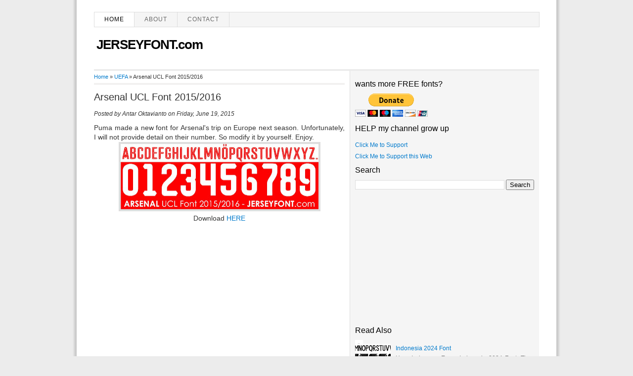

--- FILE ---
content_type: text/html; charset=UTF-8
request_url: http://www.jerseyfont.com/2015/06/arsenal-ucl-font-20152016.html
body_size: 16920
content:
<!DOCTYPE html>
<html dir='ltr' xmlns='http://www.w3.org/1999/xhtml' xmlns:b='http://www.google.com/2005/gml/b' xmlns:data='http://www.google.com/2005/gml/data' xmlns:expr='http://www.google.com/2005/gml/expr'>
<head>
<link href='https://www.blogger.com/static/v1/widgets/2944754296-widget_css_bundle.css' rel='stylesheet' type='text/css'/>
<meta content='text/html; charset=UTF-8' http-equiv='Content-Type'/>
<meta content='blogger' name='generator'/>
<link href='http://www.jerseyfont.com/favicon.ico' rel='icon' type='image/x-icon'/>
<link href='http://www.jerseyfont.com/2015/06/arsenal-ucl-font-20152016.html' rel='canonical'/>
<link rel="alternate" type="application/atom+xml" title="JERSEYFONT.com - Atom" href="http://www.jerseyfont.com/feeds/posts/default" />
<link rel="alternate" type="application/rss+xml" title="JERSEYFONT.com - RSS" href="http://www.jerseyfont.com/feeds/posts/default?alt=rss" />
<link rel="service.post" type="application/atom+xml" title="JERSEYFONT.com - Atom" href="https://www.blogger.com/feeds/1529580885235292256/posts/default" />

<link rel="alternate" type="application/atom+xml" title="JERSEYFONT.com - Atom" href="http://www.jerseyfont.com/feeds/4793159421196111870/comments/default" />
<!--Can't find substitution for tag [blog.ieCssRetrofitLinks]-->
<link href='https://blogger.googleusercontent.com/img/b/R29vZ2xl/AVvXsEib8XyWaIqOwWqZGIMhXT6CPH-uA9JKIACekj83IuD8X-VQl9Jq-GJdMc8tTzC4EH8wYjp5svxiC6SbXKDbq9s8Op_Daf0deEoxRG3zWXGa0s17pHtN97kSK1DDY6HQ2GrJpUnwXDxh4nE/s400/arsenal+font+2015+2016.jpg' rel='image_src'/>
<meta content='http://www.jerseyfont.com/2015/06/arsenal-ucl-font-20152016.html' property='og:url'/>
<meta content='Arsenal UCL Font 2015/2016' property='og:title'/>
<meta content='Puma made a new font for Arsenal&#39;s trip on Europe next season. Unfortunately, I will not provide detail on their number. So modify it by you...' property='og:description'/>
<meta content='https://blogger.googleusercontent.com/img/b/R29vZ2xl/AVvXsEib8XyWaIqOwWqZGIMhXT6CPH-uA9JKIACekj83IuD8X-VQl9Jq-GJdMc8tTzC4EH8wYjp5svxiC6SbXKDbq9s8Op_Daf0deEoxRG3zWXGa0s17pHtN97kSK1DDY6HQ2GrJpUnwXDxh4nE/w1200-h630-p-k-no-nu/arsenal+font+2015+2016.jpg' property='og:image'/>
<title>Arsenal UCL Font 2015/2016</title>
<meta content='Arsenal UCL Font 2015/2016, JERSEYFONT.com, Arsenal UCL Font 2015/2016' name='Description'/>
<meta content='Arsenal UCL Font 2015/2016, JERSEYFONT.com, Arsenal UCL Font 2015/2016' name='Keywords'/>
<meta content='index, follow' name='robots'/>
<meta content='2 days' name='revisit-after'/>
<meta content='id' name='language'/>
<meta content='id' name='geo.country'/>
<meta content='Indonesia' name='geo.placename'/>
<meta content='global' name='distribution'/>
<meta content='text/html; charset=UTF-8' http-equiv='Content-Type'/>
<meta content='true' name='MSSmartTagsPreventParsing'/>
<meta content='blogger' name='generator'/>
<meta content='general' name='rating'/>
<link href='http://www.jerseyfont.com/2015/06/arsenal-ucl-font-20152016.html' rel='canonical'/>
<style id='page-skin-1' type='text/css'><!--
/*
-----------------------------------------------
Blogger Template Style
Name:     Thesis SEO Blogger Template Juragan Style
Author:   Juragan
URL:      http://blogjuragan.blogspot.com
----------------------------------------------- */
#navbar-iframe {
height:0px;
visibility:hidden;
display:none
}
/* Variable definitions
====================
<Variable name="bgcolor" description="Page Background Color"
type="color" default="#fff">
<Variable name="textcolor" description="Text Color"
type="color" default="#333">
<Variable name="linkcolor" description="Link Color"
type="color" default="#58a">
<Variable name="pagetitlecolor" description="Blog Title Color"
type="color" default="#666">
<Variable name="descriptioncolor" description="Blog Description Color"
type="color" default="#999">
<Variable name="titlecolor" description="Post Title Color"
type="color" default="#c60">
<Variable name="bordercolor" description="Border Color"
type="color" default="#ccc">
<Variable name="sidebarcolor" description="Sidebar Title Color"
type="color" default="#999">
<Variable name="sidebartextcolor" description="Sidebar Text Color"
type="color" default="#666">
<Variable name="visitedlinkcolor" description="Visited Link Color"
type="color" default="#999">
<Variable name="bodyfont" description="Text Font"
type="font" default="normal normal 100% Georgia, Serif">
<Variable name="headerfont" description="Sidebar Title Font"
type="font"
default="normal normal 78% 'Trebuchet MS',Trebuchet,Arial,Verdana,Sans-serif">
<Variable name="pagetitlefont" description="Blog Title Font"
type="font"
default="normal normal 200% Georgia, Serif">
<Variable name="descriptionfont" description="Blog Description Font"
type="font"
default="normal normal 78% 'Trebuchet MS', Trebuchet, Arial, Verdana, Sans-serif">
<Variable name="postfooterfont" description="Post Footer Font"
type="font"
default="normal normal 78% 'Trebuchet MS', Trebuchet, Arial, Verdana, Sans-serif">
<Variable name="startSide" description="Side where text starts in blog language"
type="automatic" default="left">
<Variable name="endSide" description="Side where text ends in blog language"
type="automatic" default="right">
*/
/* Use this with templates/template-twocol.html */
body {
-moz-background-clip:border;
-moz-background-inline-policy:continuous;
-moz-background-origin:padding;
background:#ececec url(https://blogger.googleusercontent.com/img/b/R29vZ2xl/AVvXsEgXGBDlMuZA23P7_AN19w1Urtf7OV0AtlI_yJisx8wh1hOJagp2vE1kaJ3gXal5xzrIMV4FUIu5ti2skiJPQqmQmayFdy12kDUGtqR6P816I4TczS0y_ozmx3iW_SNwgNBZVdlZ8p3oaYt8/s1600/kertas.gif) repeat-y center;
color:#333333;
font:15px 'Segoe UI', Calibri, 'Myriad Pro', Myriad, 'Trebuchet MS', Helvetica, sans-serif;
font-size-adjust:none;
font-stretch:normal;
font-style:normal;
font-variant:normal;
font-weight:normal;
line-height:normal;
margin:0;
text-align:center;
}
a:link {
color:#007ACC;
text-decoration:none;
}
a:visited {
color:#007ACC;
text-decoration:none;
}
a:hover {
color:#5588AA;
text-decoration:underline;
}
a img {
border-width:0;
}
#header-wrapper {
-moz-background-clip:border;
-moz-background-inline-policy:continuous;
-moz-background-origin:padding;
background:transparent url(https://blogger.googleusercontent.com/img/b/R29vZ2xl/AVvXsEjOUCIvNGIlCo-x1CEDxBLemlQdx1Ag-7rtEncIwT7BeUriDL1M25v1yGHZ0ehrvYIHoF0PEAJMUdHhbXvT2b_hYL0fhQ2O3Z_HYjmkdopHpD16woDnrKOlmptJj2gzVrid2qTEgNzHX7Vc/s1600/line.gif) repeat-x scroll left bottom;
height:119px;
width:900px;
}
#header-inner {
background-position:center center;
margin-left:auto;
margin-right:auto;
}
#header {
color:#000000;
text-align:left;
}
#header h1 {
font-family:'Segoe UI', Calibri, 'Myriad Pro', Myriad, 'Trebuchet MS', Helvetica, sans-serif;
font-size:26px;
font-size-adjust:none;
font-stretch:normal;
font-style:normal;
font-variant:normal;
font-weight:bold;
letter-spacing:-1px;
line-height:normal;
margin:5px 5px 0;
padding:15px 20px 3px 0;
text-transform:none;
}
#header a {
color:#000000;
text-decoration:none;
}
#header a:hover {
color:#000000;
}
#header .description {
color:#999999;
font-family:georgia;
font-size:12px;
font-size-adjust:none;
font-stretch:normal;
font-style:italic;
font-variant:normal;
font-weight:normal;
letter-spacing:0;
line-height:normal;
margin:0 5px 5px;
max-width:700px;
padding:0 20px 15px 0;
text-transform:none;
}
#header img {
margin-left:auto;
margin-right:auto;
}
#outer-wrapper {
-moz-background-clip:border;
-moz-background-inline-policy:continuous;
-moz-background-origin:padding;
background:#FFFFFF none repeat scroll 0 0;
border:1px solid #fff;
font-family:'Segoe UI', Calibri, 'Myriad Pro', Myriad, 'Trebuchet MS', Helvetica, sans-serif;
font-size:12px;
font-size-adjust:none;
font-stretch:normal;
font-style:normal;
font-variant:normal;
font-weight:normal;
line-height:normal;
margin:20px auto;
padding:0 10px;
text-align:justify;
width:900px;
}
#main-wrapper {
float:left;
margin-right:10px;
overflow:hidden;
width:507px;
word-wrap:break-word;
}
#sidebar-top {
border-left: 1px solid #dddddd;
border-bottom: 1px solid #dddddd;
background:#F5F5F5;
width:362px;
float:right;
padding:10px;
}
#sidebar-wrapper {
background:transparent url(https://blogger.googleusercontent.com/img/b/R29vZ2xl/AVvXsEg_le2Fmqt-qZRo2Cgtd9BnbMhmqMxlAdekqTPVWKdeKXTY_Hbr6yMLLp-OjEfcdEknfWB7zty7Mk2_qy82w3sE4OxX7co65k6IsVwSmXe4JNJtiVRMkmi9tEy10EluCuaHNF873BcHLWHm/s1600/sidebg.gif) repeat-y scroll left top;
float:right;
overflow:hidden;
padding-left:8px;
margin-right:13px;
width:362px;
word-wrap:break-word;
}
h2 {
color:#000000;
font-family:'Segoe UI', Calibri, 'Myriad Pro', Myriad, 'Trebuchet MS', Helvetica, sans-serif;
font-size:16px;
font-size-adjust:none;
font-stretch:normal;
font-style:normal;
font-variant:normal;
font-weight:normal;
letter-spacing:0;
line-height:1.5em;
margin-bottom:7px;
margin-top:5px;
}
.post {
margin:0.5em 0 1.5em;
}
.post h1, .post h2 {
color:#007ACC;
font-family:'Segoe UI', Calibri, 'Myriad Pro', Myriad, 'Trebuchet MS', Helvetica, sans-serif;
font-size:20px;
font-weight:normal;
line-height:1em;
margin:0;
padding:0 0 5px;
}
.post h1 a, .post h1 a:visited, .post h1 strong,  .post h2 a, .post h2 a:visited, .post h2 strong {
color:#333;
display:block;
font-weight:normal;
text-decoration:none;
}
.post h1 strong, .post h1 a:hover, .post h2 strong, .post h2 a:hover {
color:#007ACC;
}
.post-body {
font-family:'Segoe UI', Calibri, 'Myriad Pro', Myriad, 'Trebuchet MS', Helvetica, sans-serif;
font-size:14px;
line-height:1.4em;
margin:0 0 0.75em;
}
.post-body blockquote {
line-height:1.3em;
}
.post-footer {
border-bottom:1px solid #EEEEEE;
color:#999999;
font-style:normal;
letter-spacing:0;
margin:0.3em 0;
padding:2px;
text-transform:none;
}
.comment-link {
margin-left:0em;
}
.post img {
border:4px solid #DDDDDD;
}
.post blockquote {
color:#666666;
font-family:'Segoe UI', Calibri, 'Myriad Pro', Myriad, 'Trebuchet MS', Helvetica, sans-serif;
font-style:italic;
margin:1em 20px;
}
.post blockquote p {
margin:0.75em 0;
}
#comments h4 {
color:#666666;
font-weight:normal;
letter-spacing:0.2em;
line-height:1.4em;
margin:1em 0;
font-size:medium;
text-transform:none;
}
#comments-block{border:0px dotted #ccc;width:507px;margin:1.3em 0 1.5em;line-height:1.6em}#comments-block .comment-author{background:#f6f6f6;border-top:1px solid #ddd;margin:.5em 0;padding-left:0px;color:#111}#comments-block .comment-author a:link,a:visited{color:#346ba4}#comments-block .comment-body{padding-left:0px;color:#333}#comments-block .comment-footer{padding-left:0px;margin:.25em 0 2em;line-height:1.5em;font-size:9px;border-top:1px solid #ddd}#comments-block .comment-footer a:link,a:visited{color:#444}#comments-block .comment-body p{text-align:justify;margin:0 1em .75em;padding-left:5px;border-left:3px solid #f0f0f0}#comments-block a:link{color:#c13a10}.deleted-comment{font-style:italic; color:gray}.owner-Body{padding-left:0px;color:#333}.owner-Body p{text-align:justify;margin:0 1em .75em;padding-left:5px;background:#f5f5f5;border-left:3px solid #ddd}
#blog-pager-newer-link {
float:left;
}
#blog-pager-older-link {
float:right;
}
#blog-pager {
text-align:center;
}
.feed-links {
clear:both;
line-height:2.5em;
}
.sidebar {
color:#666666;
line-height:1.5em;
}
.sidebar ul {
list-style-image:none;
list-style-position:outside;
list-style-type:none;
margin:0;
padding:0;
}
.sidebar li {
-moz-background-clip:border;
-moz-background-inline-policy:continuous;
-moz-background-origin:padding;
background:transparent url(https://blogger.googleusercontent.com/img/b/R29vZ2xl/AVvXsEhRAgGkNvC43dS2TLTfVFK2hVXBWqxvqIuaLcKgQk3iFrhEVlTEuQwDi709g-1jEsjmbCO3bTaBjJUc53G2Cv2iKMaHA7hkRysaxKPUa1RSDbINd22DLaz_B8OnH6I0QI7ifhT1iD_HN3E/s1600/libg300.png) no-repeat scroll left -1px;
line-height:1.5em;
margin:0;
padding:0 0 0.25em 15px;
}
.sidebar .widget, .main .widget {
margin:0 0 0.2em;
padding:0 0 0.2em;
}
.main .Blog {
border-bottom-width:0;
}
.profile-img {
border:1px solid #CCCCCC;
float:left;
margin:0 5px 5px 0;
padding:4px;
}
.profile-data {
color:#999999;
font-family:''Segoe UI', Calibri, 'Myriad Pro', Myriad, 'Trebuchet MS', Helvetica, sans-serif;
font-size:78%;
font-size-adjust:none;
font-stretch:normal;
font-style:normal;
font-variant:normal;
font-weight:bold;
letter-spacing:0.1em;
line-height:1.6em;
margin:0;
text-transform:uppercase;
}
.profile-datablock {
margin:0.5em 0;
}
.profile-textblock {
line-height:1.6em;
margin:0.5em 0;
}
.profile-link {
font-family:'Segoe UI', Calibri, 'Myriad Pro', Myriad, 'Trebuchet MS', Helvetica, sans-serif;
font-size:78%;
font-size-adjust:none;
font-stretch:normal;
font-style:normal;
font-variant:normal;
font-weight:normal;
letter-spacing:0.1em;
line-height:normal;
text-transform:uppercase;
}
#menu {
background-color:#F5F5F5;
border-bottom:1px solid #DDDDDD;
border-right:1px solid #DDDDDD;
border-top:1px solid #DDDDDD;
height:29px;
margin:3px auto 0;
width:900px;
}
#menu ul {
border-left:1px solid #DDDDDD;
float:left;
font-family:'Segoe UI', Calibri, 'Myriad Pro', Myriad, 'Trebuchet MS', Helvetica, sans-serif;
list-style-type:none;
margin:0;
padding:0;
width:630px;
}
#menu ul li {
border-right:1px solid #DDDDDD;
display:block;
float:left;
font-size:12px;
font-weight:lighter;
height:29px;
letter-spacing:1px;
line-height:18px;
margin-right:0;
padding:0;
text-transform:uppercase;
}
#menu ul li:hover {
background-color:#DDDDDD;
}
#menu ul li a:link, #menu ul li a:visited, #menu ul li a:active {
color:#666666;
display:block;
float:left;
height:19px;
margin:0;
padding:5px 20px 0;
text-transform:uppercase;
}
#menu .home, #menu .current_page_item {
background-color:#FFFFFF;
}
#menu .home a:link, #menu .home a:visited, #menu .current_page_item a:link, #menu .current_page_item a:visited {
background-position:right center;
background-repeat:no-repeat;
color:#000000;
}
#menu ul li a:hover {
background-position:right center;
background-repeat:no-repeat;
color:#111111;
height:29px;
text-decoration:none;
}
#menu ul li ul {
width:180px;
}
#menu .rss {
border:medium none;
float:right;
font-family:'Segoe UI', Calibri, 'Myriad Pro', Myriad, 'Trebuchet MS', Helvetica, sans-serif;
list-style-image:none;
list-style-position:outside;
list-style-type:none;
margin:0;
overflow:hidden;
width:300px;
}
#menu .rss li {
background-color:#FFFBFA;
border-left:1px solid #DDDDDD;
border-right:medium none;
float:right;
height:24px;
padding-left:10px;
}
#menu .rss li:hover {
background-color:#FFF7F5;
}
#menu .rss li a {
-moz-background-clip:border;
-moz-background-inline-policy:continuous;
-moz-background-origin:padding;
background:transparent url(https://blogger.googleusercontent.com/img/b/R29vZ2xl/AVvXsEgMTNz70fKAw8gqedXUS-FRYWxsPbRMgaOTKjiQu5nIjS7SwhM47wnjkvS3d2QTkzBeW3nlnJSexzMzMZOP1OBwPcVsvfRN7Yag6QV2CzUw0PAjhACmAkyLuEJ7n-GnQfhMs97G6sh3pXI/s1600/rss.png) no-repeat scroll left top;
display:block;
height:19px;
padding:5px 20px 0;
}
#menu .rss li a:hover {
-moz-background-clip:border;
-moz-background-inline-policy:continuous;
-moz-background-origin:padding;
background:transparent url(https://blogger.googleusercontent.com/img/b/R29vZ2xl/AVvXsEgMTNz70fKAw8gqedXUS-FRYWxsPbRMgaOTKjiQu5nIjS7SwhM47wnjkvS3d2QTkzBeW3nlnJSexzMzMZOP1OBwPcVsvfRN7Yag6QV2CzUw0PAjhACmAkyLuEJ7n-GnQfhMs97G6sh3pXI/s1600/rss.png) no-repeat scroll left top;
color:#111111;
height:21px;
}
.menunav li:hover ul, ul.menunav li.sfHover ul {
left:-1px;
top:25px;
}
.menunav li:hover li ul, .menunav li.sfHover li ul {
top:-9999px;
}
.menunav li li:hover ul, ul.menunav li li.sfHover ul {
border-top:1px solid #DDDDDD;
left:180px;
top:-1px;
}
.menunav li:hover ul, .menunav li li:hover ul {
top:-9999px;
}
.menunav li ul {
border-right:1px solid #DDDDDD;
position:absolute;
top:-9999px;
}
.menunav li {
border-bottom:1px solid #DDDDDD;
float:left;
position:relative;
}
.menunav ul li {
width:100%;
}
.menunav li li {
-moz-background-clip:border;
-moz-background-inline-policy:continuous;
-moz-background-origin:padding;
background:transparent url(images/libgt.png) repeat scroll 0 0;
height:auto !important;
padding:0;
}
.menunav li ul {
z-index:100;
}
.menunav li:hover a:link, .menunav li:hover a:visited {
color:#111111 !important;
text-decoration:none;
}
.menunav li li:hover, .menunav li .current_page_item {
-moz-background-clip:border !important;
-moz-background-inline-policy:continuous !important;
-moz-background-origin:padding !important;
background:transparent url(images/libgth.png) repeat scroll 0 0 !important;
}
.menunav li li a:link, .menunav li li a:visited {
background-image:none !important;
float:left;
height:auto !important;
margin:0 !important;
padding:5px 20px !important;
}
#content-wrapper {
margin:0 auto 10px;
overflow:hidden;
padding:0;
width:900px;
}
#comments {
font-family:'Segoe UI', Calibri, 'Myriad Pro', Myriad, 'Trebuchet MS', Helvetica, sans-serif;
}
#footer {
-moz-background-clip:border;
-moz-background-inline-policy:continuous;
-moz-background-origin:padding;
background:transparent url(https://blogger.googleusercontent.com/img/b/R29vZ2xl/AVvXsEjOUCIvNGIlCo-x1CEDxBLemlQdx1Ag-7rtEncIwT7BeUriDL1M25v1yGHZ0ehrvYIHoF0PEAJMUdHhbXvT2b_hYL0fhQ2O3Z_HYjmkdopHpD16woDnrKOlmptJj2gzVrid2qTEgNzHX7Vc/s1600/line.gif) repeat-x scroll left top;
margin:0 auto;
overflow:hidden;
width:900px;
}
#footer .copyright {
float:right;
}
#footer .link {
float:left;
}
#footer p {
font-size:12px;
margin:0;
padding:12px 0 7px;
text-align:center;
}
.post-comment-link {
-moz-background-clip:border;
-moz-background-inline-policy:continuous;
-moz-background-origin:padding;
margin-left:0px;
padding-left:0px; font-size: large;
}
.breadcrumbs {
padding:5px 5px 5px 0px;
margin: 0px 0px 15px 0px;
font-size:95%;
line-height: 1.4em;
border-bottom:3px double #e6e4e3;
}

--></style>
<script type='text/javascript'> 
var thumbnail_mode = "float" ;
summary_noimg = 250;
summary_img = 220;
img_thumb_height = 120;
img_thumb_width = 220;
</script>
<script type='text/javascript'> 
//<![CDATA[
function removeHtmlTag(b,a){if(b.indexOf("<")!=-1){var d=b.split("<");for(var c=0;c<d.length;c++){if(d[c].indexOf(">")!=-1){d[c]=d[c].substring(d[c].indexOf(">")+1,d[c].length)}}b=d.join("")}a=(a<b.length-1)?a:b.length-2;while(b.charAt(a-1)!=" "&&b.indexOf(" ",a)!=-1){a++}b=b.substring(0,a-1);return b+" [...]"}function createSummaryAndThumb(d){var f=document.getElementById(d);var a="";var b=f.getElementsByTagName("img");var e=summary_noimg;if(b.length>=1){a='<span style="float:left; padding:0px 10px 5px 0px;"><img src="'+b[0].src+'" width="'+img_thumb_width+'px" height="'+img_thumb_height+'px"/></span>';e=summary_img}var c=a+"<div>"+removeHtmlTag(f.innerHTML,e)+"</div>";f.innerHTML=c};
//]]>
</script>
<script async='async' src='//pagead2.googlesyndication.com/pagead/js/adsbygoogle.js'></script>
<script>
     (adsbygoogle = window.adsbygoogle || []).push({
          google_ad_client: "ca-pub-8012583880996590",
          enable_page_level_ads: true
     });
</script>
<link href='https://www.blogger.com/dyn-css/authorization.css?targetBlogID=1529580885235292256&amp;zx=38e1726a-446c-4bdd-8c0c-01e13ddae71a' media='none' onload='if(media!=&#39;all&#39;)media=&#39;all&#39;' rel='stylesheet'/><noscript><link href='https://www.blogger.com/dyn-css/authorization.css?targetBlogID=1529580885235292256&amp;zx=38e1726a-446c-4bdd-8c0c-01e13ddae71a' rel='stylesheet'/></noscript>
<meta name='google-adsense-platform-account' content='ca-host-pub-1556223355139109'/>
<meta name='google-adsense-platform-domain' content='blogspot.com'/>

<!-- data-ad-client=ca-pub-8012583880996590 -->

</head>
<body>
<div id='outer-wrapper'><div id='wrap2'>
<!-- skip links for text browsers -->
<span id='skiplinks' style='display:none;'>
<a href='#main'>skip to main </a> |
      <a href='#sidebar'>skip to sidebar</a>
</span>
<div id='header-wrapper'>
<div id='menu'>
<ul class='menunav superfish'>
<li class='page_item home'><a Title='Home' href='http://www.jerseyfont.com/'>Home</a></li>
<li class='page_item page-item-2'><a href='#' title='About'>About</a></li>
<li class='page_item page-item-3'><a href='mailto:#' title='Contact'>Contact</a></li></ul>
</div>
<div class='header section' id='header'><div class='widget Header' data-version='1' id='Header1'>
<div id='header-inner'>
<div class='titlewrapper'>
<p class='title' style='font-size:26px; font-weight:bold;letter-spacing:-1px;line-height:normal;margin:5px 5px 0;padding:15px 20px 3px 0;'>
<a href='http://www.jerseyfont.com/'>
JERSEYFONT.com
</a>
</p>
</div>
<div class='descriptionwrapper'>
<p class='description'><span>
</span></p>
</div>
</div>
</div></div>
</div>
<div id='content-wrapper'>
<div id='crosscol-wrapper' style='text-align:center'>
<div class='crosscol no-items section' id='crosscol'></div>
</div>
<div id='main-wrapper'>
<div class='main section' id='main'><div class='widget Blog' data-version='1' id='Blog1'>
<div class='blog-posts hfeed'>
<p class='breadcrumbs'>
<span class='post-labels'>
<a href='http://www.jerseyfont.com/' rel='tag'>Home</a>
 &#187;
<a href='http://www.jerseyfont.com/search/label/UEFA' rel='tag'>UEFA</a>

&#187; <span>Arsenal UCL Font 2015/2016</span>
</span>
</p>
<!--Can't find substitution for tag [defaultAdStart]-->
<div class='post hentry'>
<a name='4793159421196111870'></a>
<h1 class='post-title entry-title'>
<a href='http://www.jerseyfont.com/2015/06/arsenal-ucl-font-20152016.html'>Arsenal UCL Font 2015/2016</a>
</h1>
<div class='post-header-line-1'></div>
<p><i>Posted by
<span class='fn'>Antar Oktavianto</span> on Friday, June 19, 2015</i></p>
<div class='post-body entry-content'>
Puma made a new font for Arsenal's trip on Europe next season. Unfortunately, I will not provide detail on their number. So modify it by yourself. Enjoy.<br />
<div class="separator" style="clear: both; text-align: center;">
<a href="https://blogger.googleusercontent.com/img/b/R29vZ2xl/AVvXsEib8XyWaIqOwWqZGIMhXT6CPH-uA9JKIACekj83IuD8X-VQl9Jq-GJdMc8tTzC4EH8wYjp5svxiC6SbXKDbq9s8Op_Daf0deEoxRG3zWXGa0s17pHtN97kSK1DDY6HQ2GrJpUnwXDxh4nE/s1600/arsenal+font+2015+2016.jpg" imageanchor="1" style="margin-left: 1em; margin-right: 1em;"><img border="0" height="132" src="https://blogger.googleusercontent.com/img/b/R29vZ2xl/AVvXsEib8XyWaIqOwWqZGIMhXT6CPH-uA9JKIACekj83IuD8X-VQl9Jq-GJdMc8tTzC4EH8wYjp5svxiC6SbXKDbq9s8Op_Daf0deEoxRG3zWXGa0s17pHtN97kSK1DDY6HQ2GrJpUnwXDxh4nE/s400/arsenal+font+2015+2016.jpg" width="400" /></a></div>
<div style="text-align: center;">
Download <a href="https://drive.google.com/file/d/0B-0VAsKeqj5gc3BkcmJVaHZHa0k/view?usp=sharing" target="_blank">HERE</a></div>

<script type="text/javascript"><!--
google_ad_client = "ca-pub-8012583880996590";
/* postbody2 */
google_ad_slot = "8309238554";
google_ad_width = 300;
google_ad_height = 250;
//-->
</script>
<script type="text/javascript"
src="http://pagead2.googlesyndication.com/pagead/show_ads.js">
</script>
      <div style='clear: both;'></div>
</div>
<div class='post-footer'>
<div class='post-footer-line post-footer-line-1'><span class='post-author vcard'>
</span>
<span class='post-timestamp'>
at
<a class='timestamp-link' href='http://www.jerseyfont.com/2015/06/arsenal-ucl-font-20152016.html' rel='bookmark' title='permanent link'><abbr class='published' title='2015-06-19T07:46:00-07:00'>7:46&#8239;AM</abbr></a>
</span>
<span class='post-comment-link'>
</span>
<span class='post-icons'>
<span class='item-control blog-admin pid-1215714100'>
<a href='https://www.blogger.com/post-edit.g?blogID=1529580885235292256&postID=4793159421196111870&from=pencil' title='Edit Post'>
<img alt='' class='icon-action' height='18' src='http://www.blogger.com/img/icon18_edit_allbkg.gif' width='18'/>
</a>
</span>
</span>
</div>
<div class='post-footer-line post-footer-line-2'><span class='post-labels'>
Labels:
<a href='http://www.jerseyfont.com/search/label/2015' rel='tag'>2015</a>,
<a href='http://www.jerseyfont.com/search/label/2016' rel='tag'>2016</a>,
<a href='http://www.jerseyfont.com/search/label/ARSENAL' rel='tag'>ARSENAL</a>,
<a href='http://www.jerseyfont.com/search/label/CHAMPIONS%20LEAGUE' rel='tag'>CHAMPIONS LEAGUE</a>,
<a href='http://www.jerseyfont.com/search/label/DOWNLOAD' rel='tag'>DOWNLOAD</a>,
<a href='http://www.jerseyfont.com/search/label/FONT' rel='tag'>FONT</a>,
<a href='http://www.jerseyfont.com/search/label/FREE' rel='tag'>FREE</a>,
<a href='http://www.jerseyfont.com/search/label/ILLUSTRATOR' rel='tag'>ILLUSTRATOR</a>,
<a href='http://www.jerseyfont.com/search/label/PUMA' rel='tag'>PUMA</a>,
<a href='http://www.jerseyfont.com/search/label/UEFA' rel='tag'>UEFA</a>
</span>
</div>
<div class='post-footer-line post-footer-line-3'></div>
</div>
</div>
<div class='comments' id='comments'>
<a name='comments'></a>
<h4>{
        
28
comments... read them below or <a href='#comment-form' rel='nofollow'>add one</a>
}
      </h4>
<dl id='comments-block'>
<dt class='comment-author' id='c2286155825308220111'>
<a name='c2286155825308220111'></a>
<a href='https://www.blogger.com/profile/10158251867270288726' rel='nofollow'>Unknown</a>
said...
</dt>
<dd class='comment-body'>
<p>Hi please send me .ttf file Thanks You <br />shopthethaotuhuong@gmail.com<br /></p>
</dd>
<dd class='comment-footer'>
<span class='comment-timestamp'>
<a href='http://www.jerseyfont.com/2015/06/arsenal-ucl-font-20152016.html#c2286155825308220111' rel='nofollow' title='comment permalink'>July 1, 2015 at 1:09&#8239;AM</a>
<span class='item-control blog-admin pid-816684680'>
<a href='https://www.blogger.com/comment/delete/1529580885235292256/2286155825308220111' title='Delete Comment'>
<img src='http://www.blogger.com/img/icon_delete13.gif'/>
</a>
</span>
</span>
</dd>
<dt class='comment-author' id='c7153587847210333911'>
<a name='c7153587847210333911'></a>
<a href='https://www.blogger.com/profile/10158251867270288726' rel='nofollow'>Unknown</a>
said...
</dt>
<dd class='comment-body'>
<p>Hi please send me .ttf file Thanks You <br />shopthethaotuhuong@gmail.com<br /></p>
</dd>
<dd class='comment-footer'>
<span class='comment-timestamp'>
<a href='http://www.jerseyfont.com/2015/06/arsenal-ucl-font-20152016.html#c7153587847210333911' rel='nofollow' title='comment permalink'>July 1, 2015 at 1:12&#8239;AM</a>
<span class='item-control blog-admin pid-816684680'>
<a href='https://www.blogger.com/comment/delete/1529580885235292256/7153587847210333911' title='Delete Comment'>
<img src='http://www.blogger.com/img/icon_delete13.gif'/>
</a>
</span>
</span>
</dd>
<dt class='comment-author' id='c8317949756793644958'>
<a name='c8317949756793644958'></a>
<a href='https://www.blogger.com/profile/00608459716411985783' rel='nofollow'>Unknown</a>
said...
</dt>
<dd class='comment-body'>
<p>please send me .ttf file. thank you<br />lndaose7en@gmail.com</p>
</dd>
<dd class='comment-footer'>
<span class='comment-timestamp'>
<a href='http://www.jerseyfont.com/2015/06/arsenal-ucl-font-20152016.html#c8317949756793644958' rel='nofollow' title='comment permalink'>July 10, 2015 at 3:57&#8239;AM</a>
<span class='item-control blog-admin pid-438866365'>
<a href='https://www.blogger.com/comment/delete/1529580885235292256/8317949756793644958' title='Delete Comment'>
<img src='http://www.blogger.com/img/icon_delete13.gif'/>
</a>
</span>
</span>
</dd>
<dt class='comment-author' id='c7772081268224069966'>
<a name='c7772081268224069966'></a>
<a href='https://www.blogger.com/profile/14048418512685374659' rel='nofollow'>Unknown</a>
said...
</dt>
<dd class='comment-body'>
<p>Hi please send me .ttf file Thanks You <br />shopthethaotuhuong@gmail.com</p>
</dd>
<dd class='comment-footer'>
<span class='comment-timestamp'>
<a href='http://www.jerseyfont.com/2015/06/arsenal-ucl-font-20152016.html#c7772081268224069966' rel='nofollow' title='comment permalink'>July 13, 2015 at 3:55&#8239;AM</a>
<span class='item-control blog-admin pid-620476540'>
<a href='https://www.blogger.com/comment/delete/1529580885235292256/7772081268224069966' title='Delete Comment'>
<img src='http://www.blogger.com/img/icon_delete13.gif'/>
</a>
</span>
</span>
</dd>
<dt class='comment-author' id='c9147477847080444153'>
<a name='c9147477847080444153'></a>
<a href='https://www.blogger.com/profile/14048418512685374659' rel='nofollow'>Unknown</a>
said...
</dt>
<dd class='comment-body'>
<p>Hi please send me .ttf file Thanks You <br />anhthephoto@gmail.com</p>
</dd>
<dd class='comment-footer'>
<span class='comment-timestamp'>
<a href='http://www.jerseyfont.com/2015/06/arsenal-ucl-font-20152016.html#c9147477847080444153' rel='nofollow' title='comment permalink'>July 13, 2015 at 3:56&#8239;AM</a>
<span class='item-control blog-admin pid-620476540'>
<a href='https://www.blogger.com/comment/delete/1529580885235292256/9147477847080444153' title='Delete Comment'>
<img src='http://www.blogger.com/img/icon_delete13.gif'/>
</a>
</span>
</span>
</dd>
<dt class='comment-author' id='c4861573022950850852'>
<a name='c4861573022950850852'></a>
<a href='https://www.blogger.com/profile/06149512356910088538' rel='nofollow'>Unknown</a>
said...
</dt>
<dd class='comment-body'>
<p>Hi please send me .ttf file Thanks You <br />Duongtuan.vn81@gmail.com</p>
</dd>
<dd class='comment-footer'>
<span class='comment-timestamp'>
<a href='http://www.jerseyfont.com/2015/06/arsenal-ucl-font-20152016.html#c4861573022950850852' rel='nofollow' title='comment permalink'>July 16, 2015 at 7:22&#8239;PM</a>
<span class='item-control blog-admin pid-147186973'>
<a href='https://www.blogger.com/comment/delete/1529580885235292256/4861573022950850852' title='Delete Comment'>
<img src='http://www.blogger.com/img/icon_delete13.gif'/>
</a>
</span>
</span>
</dd>
<dt class='comment-author' id='c4089653079445302623'>
<a name='c4089653079445302623'></a>
<a href='https://www.blogger.com/profile/02313196679680438339' rel='nofollow'>Unknown</a>
said...
</dt>
<dd class='comment-body'>
<p>Hi please send me .ttf file Thanks You <br />albeck23@outlook.com</p>
</dd>
<dd class='comment-footer'>
<span class='comment-timestamp'>
<a href='http://www.jerseyfont.com/2015/06/arsenal-ucl-font-20152016.html#c4089653079445302623' rel='nofollow' title='comment permalink'>July 17, 2015 at 6:46&#8239;AM</a>
<span class='item-control blog-admin pid-105407361'>
<a href='https://www.blogger.com/comment/delete/1529580885235292256/4089653079445302623' title='Delete Comment'>
<img src='http://www.blogger.com/img/icon_delete13.gif'/>
</a>
</span>
</span>
</dd>
<dt class='comment-author' id='c3727266644282935123'>
<a name='c3727266644282935123'></a>
<a href='https://www.blogger.com/profile/02787272589085343637' rel='nofollow'>Unknown</a>
said...
</dt>
<dd class='comment-body'>
<p>Hi please send me .ttf file Thanks You <br />lamhokwong2009@gmail.com</p>
</dd>
<dd class='comment-footer'>
<span class='comment-timestamp'>
<a href='http://www.jerseyfont.com/2015/06/arsenal-ucl-font-20152016.html#c3727266644282935123' rel='nofollow' title='comment permalink'>July 22, 2015 at 11:11&#8239;PM</a>
<span class='item-control blog-admin pid-699665771'>
<a href='https://www.blogger.com/comment/delete/1529580885235292256/3727266644282935123' title='Delete Comment'>
<img src='http://www.blogger.com/img/icon_delete13.gif'/>
</a>
</span>
</span>
</dd>
<dt class='comment-author' id='c108758686816457887'>
<a name='c108758686816457887'></a>
<a href='https://www.blogger.com/profile/10538581209691011994' rel='nofollow'>Unknown</a>
said...
</dt>
<dd class='comment-body'>
<p>hi there i bought  real madrid  y  arsenal. but  where is the logo. the logo is missing</p>
</dd>
<dd class='comment-footer'>
<span class='comment-timestamp'>
<a href='http://www.jerseyfont.com/2015/06/arsenal-ucl-font-20152016.html#c108758686816457887' rel='nofollow' title='comment permalink'>July 23, 2015 at 10:55&#8239;AM</a>
<span class='item-control blog-admin pid-208025736'>
<a href='https://www.blogger.com/comment/delete/1529580885235292256/108758686816457887' title='Delete Comment'>
<img src='http://www.blogger.com/img/icon_delete13.gif'/>
</a>
</span>
</span>
</dd>
<dt class='comment-author' id='c4873860314264376325'>
<a name='c4873860314264376325'></a>
<a href='https://www.blogger.com/profile/10538581209691011994' rel='nofollow'>Unknown</a>
said...
</dt>
<dd class='comment-body'>
<p>hi there i bought  real madrid  y  arsenal. but  where is the logo. the logo is missing</p>
</dd>
<dd class='comment-footer'>
<span class='comment-timestamp'>
<a href='http://www.jerseyfont.com/2015/06/arsenal-ucl-font-20152016.html#c4873860314264376325' rel='nofollow' title='comment permalink'>July 23, 2015 at 10:55&#8239;AM</a>
<span class='item-control blog-admin pid-208025736'>
<a href='https://www.blogger.com/comment/delete/1529580885235292256/4873860314264376325' title='Delete Comment'>
<img src='http://www.blogger.com/img/icon_delete13.gif'/>
</a>
</span>
</span>
</dd>
<dt class='comment-author' id='c4371224805891419326'>
<a name='c4371224805891419326'></a>
<a href='https://www.blogger.com/profile/10538581209691011994' rel='nofollow'>Unknown</a>
said...
</dt>
<dd class='comment-body'>
<p>hi there i bought  real madrid  y  arsenal. but  where is the logo. the logo is missing</p>
</dd>
<dd class='comment-footer'>
<span class='comment-timestamp'>
<a href='http://www.jerseyfont.com/2015/06/arsenal-ucl-font-20152016.html#c4371224805891419326' rel='nofollow' title='comment permalink'>July 23, 2015 at 11:00&#8239;AM</a>
<span class='item-control blog-admin pid-208025736'>
<a href='https://www.blogger.com/comment/delete/1529580885235292256/4371224805891419326' title='Delete Comment'>
<img src='http://www.blogger.com/img/icon_delete13.gif'/>
</a>
</span>
</span>
</dd>
<dt class='comment-author' id='c3414192618578429062'>
<a name='c3414192618578429062'></a>
<a href='https://www.blogger.com/profile/15588749296918215989' rel='nofollow'>Unknown</a>
said...
</dt>
<dd class='comment-body'>
<p>Hi please send me .ttf file Thanks You <br />aobongda.info</p>
</dd>
<dd class='comment-footer'>
<span class='comment-timestamp'>
<a href='http://www.jerseyfont.com/2015/06/arsenal-ucl-font-20152016.html#c3414192618578429062' rel='nofollow' title='comment permalink'>July 27, 2015 at 9:10&#8239;PM</a>
<span class='item-control blog-admin pid-1163212856'>
<a href='https://www.blogger.com/comment/delete/1529580885235292256/3414192618578429062' title='Delete Comment'>
<img src='http://www.blogger.com/img/icon_delete13.gif'/>
</a>
</span>
</span>
</dd>
<dt class='comment-author' id='c4299232663601434834'>
<a name='c4299232663601434834'></a>
<a href='https://www.blogger.com/profile/15588749296918215989' rel='nofollow'>Unknown</a>
said...
</dt>
<dd class='comment-body'>
<p>Hi please send me .ttf file Thanks You <br />aobongda.info@gmail.com</p>
</dd>
<dd class='comment-footer'>
<span class='comment-timestamp'>
<a href='http://www.jerseyfont.com/2015/06/arsenal-ucl-font-20152016.html#c4299232663601434834' rel='nofollow' title='comment permalink'>July 27, 2015 at 9:10&#8239;PM</a>
<span class='item-control blog-admin pid-1163212856'>
<a href='https://www.blogger.com/comment/delete/1529580885235292256/4299232663601434834' title='Delete Comment'>
<img src='http://www.blogger.com/img/icon_delete13.gif'/>
</a>
</span>
</span>
</dd>
<dt class='comment-author' id='c2078519540808259615'>
<a name='c2078519540808259615'></a>
<a href='https://www.blogger.com/profile/09517973869476701639' rel='nofollow'>Cool</a>
said...
</dt>
<dd class='comment-body'>
<p>Yo Bro! please send me .ttf file Thanks You <br />yesicool@gmail.com</p>
</dd>
<dd class='comment-footer'>
<span class='comment-timestamp'>
<a href='http://www.jerseyfont.com/2015/06/arsenal-ucl-font-20152016.html#c2078519540808259615' rel='nofollow' title='comment permalink'>July 29, 2015 at 11:47&#8239;PM</a>
<span class='item-control blog-admin pid-1722719667'>
<a href='https://www.blogger.com/comment/delete/1529580885235292256/2078519540808259615' title='Delete Comment'>
<img src='http://www.blogger.com/img/icon_delete13.gif'/>
</a>
</span>
</span>
</dd>
<dt class='comment-author' id='c7739718571948935276'>
<a name='c7739718571948935276'></a>
<a href='https://www.blogger.com/profile/06496237747956660965' rel='nofollow'>dat</a>
said...
</dt>
<dd class='comment-body'>
<p>HI! Can you please send me .ttf file? Thank you!<br />damacusjames@gmail.com</p>
</dd>
<dd class='comment-footer'>
<span class='comment-timestamp'>
<a href='http://www.jerseyfont.com/2015/06/arsenal-ucl-font-20152016.html#c7739718571948935276' rel='nofollow' title='comment permalink'>August 5, 2015 at 5:11&#8239;PM</a>
<span class='item-control blog-admin pid-163782790'>
<a href='https://www.blogger.com/comment/delete/1529580885235292256/7739718571948935276' title='Delete Comment'>
<img src='http://www.blogger.com/img/icon_delete13.gif'/>
</a>
</span>
</span>
</dd>
<dt class='comment-author' id='c109479087739008853'>
<a name='c109479087739008853'></a>
<a href='https://www.blogger.com/profile/07220717339370043001' rel='nofollow'>M99NOY</a>
said...
</dt>
<dd class='comment-body'>
<p>HI! Can you please send me .ttf file? Thank you!<br />v.meenoy@gmail.com</p>
</dd>
<dd class='comment-footer'>
<span class='comment-timestamp'>
<a href='http://www.jerseyfont.com/2015/06/arsenal-ucl-font-20152016.html#c109479087739008853' rel='nofollow' title='comment permalink'>August 20, 2015 at 4:08&#8239;AM</a>
<span class='item-control blog-admin pid-1730756943'>
<a href='https://www.blogger.com/comment/delete/1529580885235292256/109479087739008853' title='Delete Comment'>
<img src='http://www.blogger.com/img/icon_delete13.gif'/>
</a>
</span>
</span>
</dd>
<dt class='comment-author' id='c5675110593561744331'>
<a name='c5675110593561744331'></a>
<a href='https://www.blogger.com/profile/04177681446816937042' rel='nofollow'>Unknown</a>
said...
</dt>
<dd class='comment-body'>
<p>Hi please send me .ttf file Thanks You <br />newlysampaio@gmail.com</p>
</dd>
<dd class='comment-footer'>
<span class='comment-timestamp'>
<a href='http://www.jerseyfont.com/2015/06/arsenal-ucl-font-20152016.html#c5675110593561744331' rel='nofollow' title='comment permalink'>August 25, 2015 at 12:21&#8239;PM</a>
<span class='item-control blog-admin pid-1755038745'>
<a href='https://www.blogger.com/comment/delete/1529580885235292256/5675110593561744331' title='Delete Comment'>
<img src='http://www.blogger.com/img/icon_delete13.gif'/>
</a>
</span>
</span>
</dd>
<dt class='comment-author' id='c3781213890778888853'>
<a name='c3781213890778888853'></a>
<a href='https://www.blogger.com/profile/08933699067410094155' rel='nofollow'>Unknown</a>
said...
</dt>
<dd class='comment-body'>
<p>Hi please send me .ttf file Thanks You  chienproductionqs@gmail.com</p>
</dd>
<dd class='comment-footer'>
<span class='comment-timestamp'>
<a href='http://www.jerseyfont.com/2015/06/arsenal-ucl-font-20152016.html#c3781213890778888853' rel='nofollow' title='comment permalink'>September 2, 2015 at 8:34&#8239;PM</a>
<span class='item-control blog-admin pid-1455048385'>
<a href='https://www.blogger.com/comment/delete/1529580885235292256/3781213890778888853' title='Delete Comment'>
<img src='http://www.blogger.com/img/icon_delete13.gif'/>
</a>
</span>
</span>
</dd>
<dt class='comment-author' id='c271925440648000693'>
<a name='c271925440648000693'></a>
<a href='https://www.blogger.com/profile/03435655129484055468' rel='nofollow'>Unknown</a>
said...
</dt>
<dd class='comment-body'>
<p>HI! Can you please send me .ttf file? ssdlove168@gmail.com thaz big</p>
</dd>
<dd class='comment-footer'>
<span class='comment-timestamp'>
<a href='http://www.jerseyfont.com/2015/06/arsenal-ucl-font-20152016.html#c271925440648000693' rel='nofollow' title='comment permalink'>September 19, 2015 at 12:54&#8239;AM</a>
<span class='item-control blog-admin pid-592398373'>
<a href='https://www.blogger.com/comment/delete/1529580885235292256/271925440648000693' title='Delete Comment'>
<img src='http://www.blogger.com/img/icon_delete13.gif'/>
</a>
</span>
</span>
</dd>
<dt class='comment-author' id='c3895828719781965166'>
<a name='c3895828719781965166'></a>
<a href='https://www.blogger.com/profile/14618690200766125147' rel='nofollow'>UPPER WORLD</a>
said...
</dt>
<dd class='comment-body'>
<p>Hi please send me .ttf file?<br />kimie4546@gmail.com<br /><br />thanks a lot friend</p>
</dd>
<dd class='comment-footer'>
<span class='comment-timestamp'>
<a href='http://www.jerseyfont.com/2015/06/arsenal-ucl-font-20152016.html#c3895828719781965166' rel='nofollow' title='comment permalink'>September 30, 2015 at 10:54&#8239;PM</a>
<span class='item-control blog-admin pid-1528741772'>
<a href='https://www.blogger.com/comment/delete/1529580885235292256/3895828719781965166' title='Delete Comment'>
<img src='http://www.blogger.com/img/icon_delete13.gif'/>
</a>
</span>
</span>
</dd>
<dt class='comment-author' id='c275109966106676668'>
<a name='c275109966106676668'></a>
<a href='https://www.blogger.com/profile/01964920334743196021' rel='nofollow'>Unknown</a>
said...
</dt>
<dd class='comment-body'>
<p>Hi please send me .ttf file Thanks You <br />taufiq.ridhotr@gmail.com</p>
</dd>
<dd class='comment-footer'>
<span class='comment-timestamp'>
<a href='http://www.jerseyfont.com/2015/06/arsenal-ucl-font-20152016.html#c275109966106676668' rel='nofollow' title='comment permalink'>October 9, 2015 at 8:22&#8239;PM</a>
<span class='item-control blog-admin pid-474853313'>
<a href='https://www.blogger.com/comment/delete/1529580885235292256/275109966106676668' title='Delete Comment'>
<img src='http://www.blogger.com/img/icon_delete13.gif'/>
</a>
</span>
</span>
</dd>
<dt class='comment-author' id='c5140460092468490829'>
<a name='c5140460092468490829'></a>
<a href='https://www.blogger.com/profile/18082933536410318912' rel='nofollow'>Unknown</a>
said...
</dt>
<dd class='comment-body'>
<p>Hi please send me .ttf file Thanks You <br />markinhoo.andrades@gmail.com</p>
</dd>
<dd class='comment-footer'>
<span class='comment-timestamp'>
<a href='http://www.jerseyfont.com/2015/06/arsenal-ucl-font-20152016.html#c5140460092468490829' rel='nofollow' title='comment permalink'>October 19, 2015 at 8:53&#8239;AM</a>
<span class='item-control blog-admin pid-917875820'>
<a href='https://www.blogger.com/comment/delete/1529580885235292256/5140460092468490829' title='Delete Comment'>
<img src='http://www.blogger.com/img/icon_delete13.gif'/>
</a>
</span>
</span>
</dd>
<dt class='comment-author' id='c7689233925618992177'>
<a name='c7689233925618992177'></a>
<a href='https://www.blogger.com/profile/03699393356697330921' rel='nofollow'>Unknown</a>
said...
</dt>
<dd class='comment-body'>
<p>Hi please send me .ttf file Thanks You so much <br />queensprinting@gmail.com</p>
</dd>
<dd class='comment-footer'>
<span class='comment-timestamp'>
<a href='http://www.jerseyfont.com/2015/06/arsenal-ucl-font-20152016.html#c7689233925618992177' rel='nofollow' title='comment permalink'>November 20, 2015 at 3:30&#8239;AM</a>
<span class='item-control blog-admin pid-1901285357'>
<a href='https://www.blogger.com/comment/delete/1529580885235292256/7689233925618992177' title='Delete Comment'>
<img src='http://www.blogger.com/img/icon_delete13.gif'/>
</a>
</span>
</span>
</dd>
<dt class='comment-author' id='c2155025177699382004'>
<a name='c2155025177699382004'></a>
<a href='https://www.blogger.com/profile/06528876876848591934' rel='nofollow'>Gigog</a>
said...
</dt>
<dd class='comment-body'>
<p>Hi please send me .ttf file Thanks You tongigogfreedom@gmail.com</p>
</dd>
<dd class='comment-footer'>
<span class='comment-timestamp'>
<a href='http://www.jerseyfont.com/2015/06/arsenal-ucl-font-20152016.html#c2155025177699382004' rel='nofollow' title='comment permalink'>November 20, 2015 at 7:20&#8239;PM</a>
<span class='item-control blog-admin pid-1184911935'>
<a href='https://www.blogger.com/comment/delete/1529580885235292256/2155025177699382004' title='Delete Comment'>
<img src='http://www.blogger.com/img/icon_delete13.gif'/>
</a>
</span>
</span>
</dd>
<dt class='comment-author' id='c8488860545944593776'>
<a name='c8488860545944593776'></a>
<a href='https://www.blogger.com/profile/05396149820257107136' rel='nofollow'>JPlaneta</a>
said...
</dt>
<dd class='comment-body'>
<p>Hi please send me .ttf file Thanks You  Arigatou Gozaimasu                             mkdesign.jp@gmail.com</p>
</dd>
<dd class='comment-footer'>
<span class='comment-timestamp'>
<a href='http://www.jerseyfont.com/2015/06/arsenal-ucl-font-20152016.html#c8488860545944593776' rel='nofollow' title='comment permalink'>November 28, 2015 at 5:48&#8239;PM</a>
<span class='item-control blog-admin pid-1237308974'>
<a href='https://www.blogger.com/comment/delete/1529580885235292256/8488860545944593776' title='Delete Comment'>
<img src='http://www.blogger.com/img/icon_delete13.gif'/>
</a>
</span>
</span>
</dd>
<dt class='comment-author' id='c4414211499516477200'>
<a name='c4414211499516477200'></a>
<a href='https://www.blogger.com/profile/18082933536410318912' rel='nofollow'>Unknown</a>
said...
</dt>
<dd class='comment-body'>
<p>pless font ttf markinhoo.andrades@gmail.com</p>
</dd>
<dd class='comment-footer'>
<span class='comment-timestamp'>
<a href='http://www.jerseyfont.com/2015/06/arsenal-ucl-font-20152016.html#c4414211499516477200' rel='nofollow' title='comment permalink'>January 26, 2016 at 10:21&#8239;AM</a>
<span class='item-control blog-admin pid-917875820'>
<a href='https://www.blogger.com/comment/delete/1529580885235292256/4414211499516477200' title='Delete Comment'>
<img src='http://www.blogger.com/img/icon_delete13.gif'/>
</a>
</span>
</span>
</dd>
<dt class='comment-author' id='c1660797804675351031'>
<a name='c1660797804675351031'></a>
<a href='https://www.blogger.com/profile/17019697790739830106' rel='nofollow'>Unknown</a>
said...
</dt>
<dd class='comment-body'>
<p>hi please send me the font at b3veroy@gmail.com</p>
</dd>
<dd class='comment-footer'>
<span class='comment-timestamp'>
<a href='http://www.jerseyfont.com/2015/06/arsenal-ucl-font-20152016.html#c1660797804675351031' rel='nofollow' title='comment permalink'>January 30, 2016 at 6:20&#8239;AM</a>
<span class='item-control blog-admin pid-950721417'>
<a href='https://www.blogger.com/comment/delete/1529580885235292256/1660797804675351031' title='Delete Comment'>
<img src='http://www.blogger.com/img/icon_delete13.gif'/>
</a>
</span>
</span>
</dd>
<dt class='comment-author' id='c5343682436328363227'>
<a name='c5343682436328363227'></a>
<a href='https://www.blogger.com/profile/15950298527638930338' rel='nofollow'>Unknown</a>
said...
</dt>
<dd class='comment-body'>
<p>Hi !. I love this font, please send me the.ttf file<br />m.alifalhafis@gmail.com<br />Thank You<br /></p>
</dd>
<dd class='comment-footer'>
<span class='comment-timestamp'>
<a href='http://www.jerseyfont.com/2015/06/arsenal-ucl-font-20152016.html#c5343682436328363227' rel='nofollow' title='comment permalink'>May 31, 2017 at 10:45&#8239;PM</a>
<span class='item-control blog-admin pid-1218459934'>
<a href='https://www.blogger.com/comment/delete/1529580885235292256/5343682436328363227' title='Delete Comment'>
<img src='http://www.blogger.com/img/icon_delete13.gif'/>
</a>
</span>
</span>
</dd>
</dl>
<p class='comment-footer'>
<br/>
<div class='comment-form'>
<a name='comment-form'></a>
<h4 id='comment-post-message'>Post a Comment</h4>
<p>I dont accept ttf or otf request. Thanks</p>
<a href='https://www.blogger.com/comment/frame/1529580885235292256?po=4793159421196111870&hl=en&saa=85391&origin=http://www.jerseyfont.com' id='comment-editor-src'></a>
<iframe allowtransparency='true' class='blogger-iframe-colorize blogger-comment-from-post' frameborder='0' height='230' id='comment-editor' name='comment-editor' src='' width='507'></iframe>
<!--Can't find substitution for tag [post.friendConnectJs]-->
<script src='https://www.blogger.com/static/v1/jsbin/2830521187-comment_from_post_iframe.js' type='text/javascript'></script>
<script type='text/javascript'>
      BLOG_CMT_createIframe('https://www.blogger.com/rpc_relay.html', '0');
    </script>
</div>
</p>
<div id='backlinks-container'>
<div id='Blog1_backlinks-container'>
</div>
</div>
</div>
<!--Can't find substitution for tag [adEnd]-->
</div>
<div class='blog-pager' id='blog-pager'>
<span id='blog-pager-newer-link'>
<a class='blog-pager-newer-link' href='http://www.jerseyfont.com/2015/06/copa-america-teams-fonts.html' id='Blog1_blog-pager-newer-link' title='Newer Post'>Newer Post</a>
</span>
<span id='blog-pager-older-link'>
<a class='blog-pager-older-link' href='http://www.jerseyfont.com/2015/06/real-madrid-font-20152016.html' id='Blog1_blog-pager-older-link' title='Older Post'>Older Post</a>
</span>
<a class='home-link' href='http://www.jerseyfont.com/'>Home</a>
</div>
<div class='clear'></div>
</div></div>
</div>
<div id='sidebar-top'>
<div class='sidebar section' id='sidebar'><div class='widget HTML' data-version='1' id='HTML1'>
<h2 class='title'>wants more FREE fonts?</h2>
<div class='widget-content'>
<form action="https://www.paypal.com/cgi-bin/webscr" method="post" target="_top">
<input type="hidden" name="cmd" value="_s-xclick" />
<input type="hidden" name="encrypted" value="-----BEGIN [base64]/C3Cx8gW3yHGJdpk3AfJrNkDpXeGPhZ43z8zkLhoDpPE/IZlncPREcfRhJMcJLYvK7Aft+cucdPcCzlNtBjKoCnBhDcd6+qYKHgilmbpM+MFaeyyUzORd/2HbQe9T+QN5/7zfWGjvpoyJu/3FDaNIz6SDkWCPlQ6s2DELMAkGBSsOAwIaBQAwgawGCSqGSIb3DQEHATAUBggqhkiG9w0DBwQITQHXdvj/nUiAgYgZ3bhIjaTNye4bhrOx2VEpOcX93mAbdcKH9FWcIH/p9Z/7nzAXnsyBxEIodKmiKM286LbyWwl6sGkEb92cFjeyusPRrAtbFfjkGHNpc76ASlLhTchXPrBhYvdIbEYwy5jnMDmnZSGo1shdTfB3a0vTJp+yLrv+BewLG+Cdg/[base64]/ETMS1ycjtkpkvjXZe9k+6CieLuLsPumsJ7QC1odNz3sJiCbs2wC0nLE0uLGaEtXynIgRqIddYCHx88pb5HTXv4SZeuv0Rqq4+axW9PLAAATU8w04qqjaSXgbGLP3NmohqM6bV9kZZwZLR/klDaQGo1u9uDb9lr4Yn+rBQIDAQABo4HuMIHrMB0GA1UdDgQWBBSWn3y7xm8XvVk/UtcKG+wQ1mSUazCBuwYDVR0jBIGzMIGwgBSWn3y7xm8XvVk/[base64]/zANBgkqhkiG9w0BAQUFAAOBgQCBXzpWmoBa5e9fo6ujionW1hUhPkOBakTr3YCDjbYfvJEiv/2P+IobhOGJr85+XHhN0v4gUkEDI8r2/rNk1m0GA8HKddvTjyGw/XqXa+LSTlDYkqI8OwR8GEYj4efEtcRpRYBxV8KxAW93YDWzFGvruKnnLbDAF6VR5w/[base64]/ly0U6cRC1AOAN1I6XOYZNPvdAz575nA6PlrNRvuZPeJsynArP21TrHAd11APZiOFu44T8fQMOCV9KYd0lxPgV6oB04kBWKkTfRuBPn5PTMyjeun1+L/R8D7WMCPEZ4E1ytnJ2MdhIoTzSSNWzNg==-----END PKCS7-----
" />
<input type="image" src="https://www.paypalobjects.com/en_US/i/btn/btn_donateCC_LG.gif" border="0" name="submit" alt="PayPal - The safer, easier way to pay online!" />
<img alt="" border="0" src="https://www.paypalobjects.com/id_ID/i/scr/pixel.gif" width="1" height="1" />
</form>
</div>
<div class='clear'></div>
</div><div class='widget HTML' data-version='1' id='HTML3'>
<h2 class='title'>HELP my channel grow up</h2>
<div class='widget-content'>
<script src="https://apis.google.com/js/platform.js"></script>

<div class="g-ytsubscribe" data-channelid="UCB9co0wpPBEWlShIzgXuAuA" data-layout="full" data-count="default"></div>
</div>
<div class='clear'></div>
</div><div class='widget HTML' data-version='1' id='HTML6'>
<div class='widget-content'>
<a href="https://safelinku.com/ref/cosuwarno" target="_blank">Click Me to Support</a>
</div>
<div class='clear'></div>
</div><div class='widget HTML' data-version='1' id='HTML2'>
<div class='widget-content'>
<a href="https://tmearn.net/ref/cosuwarno" target="_blank">Click Me to Support this Web</a>
</div>
<div class='clear'></div>
</div><div class='widget BlogSearch' data-version='1' id='BlogSearch1'>
<h2 class='title'>Search</h2>
<div class='widget-content'>
<div id='BlogSearch1_form'>
<form action='http://www.jerseyfont.com/search' class='gsc-search-box' target='_top'>
<table cellpadding='0' cellspacing='0' class='gsc-search-box'>
<tbody>
<tr>
<td class='gsc-input'>
<input autocomplete='off' class='gsc-input' name='q' size='10' title='search' type='text' value=''/>
</td>
<td class='gsc-search-button'>
<input class='gsc-search-button' title='search' type='submit' value='Search'/>
</td>
</tr>
</tbody>
</table>
</form>
</div>
</div>
<div class='clear'></div>
</div><div class='widget HTML' data-version='1' id='HTML4'>
<div class='widget-content'>
<script async src="https://pagead2.googlesyndication.com/pagead/js/adsbygoogle.js"></script>
<!-- fontnumber_sidebar_AdSense1_300x250_as -->
<ins class="adsbygoogle"
     style="display:inline-block;width:300px;height:250px"
     data-ad-client="ca-pub-8012583880996590"
     data-ad-slot="5889533354"></ins>
<script>
     (adsbygoogle = window.adsbygoogle || []).push({});
</script>
</div>
<div class='clear'></div>
</div><div class='widget PopularPosts' data-version='1' id='PopularPosts1'>
<h2>Read Also</h2>
<div class='widget-content popular-posts'>
<ul>
<li>
<div class='item-content'>
<div class='item-thumbnail'>
<a href='http://www.jerseyfont.com/2024/07/indonesia-2024-font.html' target='_blank'>
<img alt='' border='0' src='https://blogger.googleusercontent.com/img/b/R29vZ2xl/AVvXsEgECk4laFsa91Ex4U1yzHufXD_6dEwtPbGqgb-t5lvE7qYpABXd7wN7jNUXD0p3B6cppTSf0JrazKRhtjP6nw3xN7ZYq4yE8KcSHIpZtiI80QtiGiF8z8QM00BQW8iy66a9KiYLQwry-nv_X4XSH5pNS0BAuquDzgmOBiEsL8qqAPhmkDMcO6j5YTMraak/w72-h72-p-k-no-nu/Indonesia%202024%20Font.jpg'/>
</a>
</div>
<div class='item-title'><a href='http://www.jerseyfont.com/2024/07/indonesia-2024-font.html'>Indonesia 2024 Font</a></div>
<div class='item-snippet'>Here I give you Erspo Indonesia 2024 Font. They are on fire now with coach Shin Tae Yong. Credit goes to the maker. Use it for non commercia...</div>
</div>
<div style='clear: both;'></div>
</li>
<li>
<div class='item-content'>
<div class='item-thumbnail'>
<a href='http://www.jerseyfont.com/2020/08/serie-font-2020-2021-updated-otf-file.html' target='_blank'>
<img alt='' border='0' src='https://blogger.googleusercontent.com/img/b/R29vZ2xl/AVvXsEjNlnNvlrIHh3kvywj2yGaBfCFuOoD0NsCQZlLf1xt211NsxhGUvHOYI6GaYG5WBUzbkUFciK2-nGrExyLPcTz40gPGYfSCfZG8qLfR-g1GNtQVLFTrMJYvJYzOrl3PHaROtaLBJz2fjdg/w72-h72-p-k-no-nu/Serie+A+Font+2020-2021.jpg'/>
</a>
</div>
<div class='item-title'><a href='http://www.jerseyfont.com/2020/08/serie-font-2020-2021-updated-otf-file.html'>SERIE A FONT 2020-2021 (updated OTF file)</a></div>
<div class='item-snippet'>This post is an update post from this post . Use it for non commercial purpose only please. Credit goes to Home design for remake this font....</div>
</div>
<div style='clear: both;'></div>
</li>
<li>
<div class='item-content'>
<div class='item-thumbnail'>
<a href='http://www.jerseyfont.com/2024/07/adidas-2024-font.html' target='_blank'>
<img alt='' border='0' src='https://blogger.googleusercontent.com/img/b/R29vZ2xl/AVvXsEi48jVKPyCM3eFIwmiYWqCm03m6SKR3MtF-iCP1nMgrR_bdE8jMnhi0IpJ3jR9VODv_WtsCCmHx4agxp1UGZh_yr0ouzyoQcaZv3L9HwVJ6E-dnpB3NwAlXZQkvuvF_Xm9EgN10wPiM14E2glwHm69pFGEKxRR7FKwviEDSbq2GjXPMLVHbdH0K3SzUt4w/w72-h72-p-k-no-nu/adidas%20euro%20font%202024.jpg'/>
</a>
</div>
<div class='item-title'><a href='http://www.jerseyfont.com/2024/07/adidas-2024-font.html'>Adidas 2024 Font</a></div>
<div class='item-snippet'>Adidas use a same jersey font for all of euro&#39;s and copa america&#39;s teams except Germany. Use it for non commercial purpose only. Enj...</div>
</div>
<div style='clear: both;'></div>
</li>
</ul>
<div class='clear'></div>
</div>
</div><div class='widget HTML' data-version='1' id='HTML5'>
<div class='widget-content'>
<iframe width="300" height="250" src="https://www.youtube.com/embed/z1KoVN4L-a0?autoplay=1" frameborder="0" allow="accelerometer; autoplay; encrypted-media; gyroscope; picture-in-picture" allowfullscreen></iframe>
</div>
<div class='clear'></div>
</div><div class='widget Navbar' data-version='1' id='Navbar1'><script type="text/javascript">
    function setAttributeOnload(object, attribute, val) {
      if(window.addEventListener) {
        window.addEventListener('load',
          function(){ object[attribute] = val; }, false);
      } else {
        window.attachEvent('onload', function(){ object[attribute] = val; });
      }
    }
  </script>
<div id="navbar-iframe-container"></div>
<script type="text/javascript" src="https://apis.google.com/js/platform.js"></script>
<script type="text/javascript">
      gapi.load("gapi.iframes:gapi.iframes.style.bubble", function() {
        if (gapi.iframes && gapi.iframes.getContext) {
          gapi.iframes.getContext().openChild({
              url: 'https://www.blogger.com/navbar/1529580885235292256?po\x3d4793159421196111870\x26origin\x3dhttp://www.jerseyfont.com',
              where: document.getElementById("navbar-iframe-container"),
              id: "navbar-iframe"
          });
        }
      });
    </script><script type="text/javascript">
(function() {
var script = document.createElement('script');
script.type = 'text/javascript';
script.src = '//pagead2.googlesyndication.com/pagead/js/google_top_exp.js';
var head = document.getElementsByTagName('head')[0];
if (head) {
head.appendChild(script);
}})();
</script>
</div><div class='widget Attribution' data-version='1' id='Attribution1'>
<div class='widget-content' style='text-align: center;'>
Comment for BROKEN LINK/FILE. Be wise on using my files. contact at cosuwarno@gmail.com. Powered by <a href='https://www.blogger.com' target='_blank'>Blogger</a>.
</div>
<div class='clear'></div>
</div><div class='widget BlogArchive' data-version='1' id='BlogArchive1'>
<h2>Blog Archive</h2>
<div class='widget-content'>
<div id='ArchiveList'>
<div id='BlogArchive1_ArchiveList'>
<ul class='hierarchy'>
<li class='archivedate collapsed'>
<a class='toggle' href='javascript:void(0)'>
<span class='zippy'>

        &#9658;&#160;
      
</span>
</a>
<a class='post-count-link' href='http://www.jerseyfont.com/2024/'>
2024
</a>
<span class='post-count' dir='ltr'>(7)</span>
<ul class='hierarchy'>
<li class='archivedate collapsed'>
<a class='toggle' href='javascript:void(0)'>
<span class='zippy'>

        &#9658;&#160;
      
</span>
</a>
<a class='post-count-link' href='http://www.jerseyfont.com/2024/07/'>
July
</a>
<span class='post-count' dir='ltr'>(7)</span>
</li>
</ul>
</li>
</ul>
<ul class='hierarchy'>
<li class='archivedate collapsed'>
<a class='toggle' href='javascript:void(0)'>
<span class='zippy'>

        &#9658;&#160;
      
</span>
</a>
<a class='post-count-link' href='http://www.jerseyfont.com/2022/'>
2022
</a>
<span class='post-count' dir='ltr'>(11)</span>
<ul class='hierarchy'>
<li class='archivedate collapsed'>
<a class='toggle' href='javascript:void(0)'>
<span class='zippy'>

        &#9658;&#160;
      
</span>
</a>
<a class='post-count-link' href='http://www.jerseyfont.com/2022/12/'>
December
</a>
<span class='post-count' dir='ltr'>(7)</span>
</li>
</ul>
<ul class='hierarchy'>
<li class='archivedate collapsed'>
<a class='toggle' href='javascript:void(0)'>
<span class='zippy'>

        &#9658;&#160;
      
</span>
</a>
<a class='post-count-link' href='http://www.jerseyfont.com/2022/07/'>
July
</a>
<span class='post-count' dir='ltr'>(3)</span>
</li>
</ul>
<ul class='hierarchy'>
<li class='archivedate collapsed'>
<a class='toggle' href='javascript:void(0)'>
<span class='zippy'>

        &#9658;&#160;
      
</span>
</a>
<a class='post-count-link' href='http://www.jerseyfont.com/2022/04/'>
April
</a>
<span class='post-count' dir='ltr'>(1)</span>
</li>
</ul>
</li>
</ul>
<ul class='hierarchy'>
<li class='archivedate collapsed'>
<a class='toggle' href='javascript:void(0)'>
<span class='zippy'>

        &#9658;&#160;
      
</span>
</a>
<a class='post-count-link' href='http://www.jerseyfont.com/2021/'>
2021
</a>
<span class='post-count' dir='ltr'>(12)</span>
<ul class='hierarchy'>
<li class='archivedate collapsed'>
<a class='toggle' href='javascript:void(0)'>
<span class='zippy'>

        &#9658;&#160;
      
</span>
</a>
<a class='post-count-link' href='http://www.jerseyfont.com/2021/10/'>
October
</a>
<span class='post-count' dir='ltr'>(2)</span>
</li>
</ul>
<ul class='hierarchy'>
<li class='archivedate collapsed'>
<a class='toggle' href='javascript:void(0)'>
<span class='zippy'>

        &#9658;&#160;
      
</span>
</a>
<a class='post-count-link' href='http://www.jerseyfont.com/2021/07/'>
July
</a>
<span class='post-count' dir='ltr'>(3)</span>
</li>
</ul>
<ul class='hierarchy'>
<li class='archivedate collapsed'>
<a class='toggle' href='javascript:void(0)'>
<span class='zippy'>

        &#9658;&#160;
      
</span>
</a>
<a class='post-count-link' href='http://www.jerseyfont.com/2021/05/'>
May
</a>
<span class='post-count' dir='ltr'>(7)</span>
</li>
</ul>
</li>
</ul>
<ul class='hierarchy'>
<li class='archivedate collapsed'>
<a class='toggle' href='javascript:void(0)'>
<span class='zippy'>

        &#9658;&#160;
      
</span>
</a>
<a class='post-count-link' href='http://www.jerseyfont.com/2020/'>
2020
</a>
<span class='post-count' dir='ltr'>(9)</span>
<ul class='hierarchy'>
<li class='archivedate collapsed'>
<a class='toggle' href='javascript:void(0)'>
<span class='zippy'>

        &#9658;&#160;
      
</span>
</a>
<a class='post-count-link' href='http://www.jerseyfont.com/2020/10/'>
October
</a>
<span class='post-count' dir='ltr'>(2)</span>
</li>
</ul>
<ul class='hierarchy'>
<li class='archivedate collapsed'>
<a class='toggle' href='javascript:void(0)'>
<span class='zippy'>

        &#9658;&#160;
      
</span>
</a>
<a class='post-count-link' href='http://www.jerseyfont.com/2020/09/'>
September
</a>
<span class='post-count' dir='ltr'>(1)</span>
</li>
</ul>
<ul class='hierarchy'>
<li class='archivedate collapsed'>
<a class='toggle' href='javascript:void(0)'>
<span class='zippy'>

        &#9658;&#160;
      
</span>
</a>
<a class='post-count-link' href='http://www.jerseyfont.com/2020/08/'>
August
</a>
<span class='post-count' dir='ltr'>(4)</span>
</li>
</ul>
<ul class='hierarchy'>
<li class='archivedate collapsed'>
<a class='toggle' href='javascript:void(0)'>
<span class='zippy'>

        &#9658;&#160;
      
</span>
</a>
<a class='post-count-link' href='http://www.jerseyfont.com/2020/07/'>
July
</a>
<span class='post-count' dir='ltr'>(1)</span>
</li>
</ul>
<ul class='hierarchy'>
<li class='archivedate collapsed'>
<a class='toggle' href='javascript:void(0)'>
<span class='zippy'>

        &#9658;&#160;
      
</span>
</a>
<a class='post-count-link' href='http://www.jerseyfont.com/2020/03/'>
March
</a>
<span class='post-count' dir='ltr'>(1)</span>
</li>
</ul>
</li>
</ul>
<ul class='hierarchy'>
<li class='archivedate collapsed'>
<a class='toggle' href='javascript:void(0)'>
<span class='zippy'>

        &#9658;&#160;
      
</span>
</a>
<a class='post-count-link' href='http://www.jerseyfont.com/2019/'>
2019
</a>
<span class='post-count' dir='ltr'>(15)</span>
<ul class='hierarchy'>
<li class='archivedate collapsed'>
<a class='toggle' href='javascript:void(0)'>
<span class='zippy'>

        &#9658;&#160;
      
</span>
</a>
<a class='post-count-link' href='http://www.jerseyfont.com/2019/11/'>
November
</a>
<span class='post-count' dir='ltr'>(1)</span>
</li>
</ul>
<ul class='hierarchy'>
<li class='archivedate collapsed'>
<a class='toggle' href='javascript:void(0)'>
<span class='zippy'>

        &#9658;&#160;
      
</span>
</a>
<a class='post-count-link' href='http://www.jerseyfont.com/2019/10/'>
October
</a>
<span class='post-count' dir='ltr'>(1)</span>
</li>
</ul>
<ul class='hierarchy'>
<li class='archivedate collapsed'>
<a class='toggle' href='javascript:void(0)'>
<span class='zippy'>

        &#9658;&#160;
      
</span>
</a>
<a class='post-count-link' href='http://www.jerseyfont.com/2019/09/'>
September
</a>
<span class='post-count' dir='ltr'>(3)</span>
</li>
</ul>
<ul class='hierarchy'>
<li class='archivedate collapsed'>
<a class='toggle' href='javascript:void(0)'>
<span class='zippy'>

        &#9658;&#160;
      
</span>
</a>
<a class='post-count-link' href='http://www.jerseyfont.com/2019/08/'>
August
</a>
<span class='post-count' dir='ltr'>(2)</span>
</li>
</ul>
<ul class='hierarchy'>
<li class='archivedate collapsed'>
<a class='toggle' href='javascript:void(0)'>
<span class='zippy'>

        &#9658;&#160;
      
</span>
</a>
<a class='post-count-link' href='http://www.jerseyfont.com/2019/07/'>
July
</a>
<span class='post-count' dir='ltr'>(1)</span>
</li>
</ul>
<ul class='hierarchy'>
<li class='archivedate collapsed'>
<a class='toggle' href='javascript:void(0)'>
<span class='zippy'>

        &#9658;&#160;
      
</span>
</a>
<a class='post-count-link' href='http://www.jerseyfont.com/2019/06/'>
June
</a>
<span class='post-count' dir='ltr'>(4)</span>
</li>
</ul>
<ul class='hierarchy'>
<li class='archivedate collapsed'>
<a class='toggle' href='javascript:void(0)'>
<span class='zippy'>

        &#9658;&#160;
      
</span>
</a>
<a class='post-count-link' href='http://www.jerseyfont.com/2019/05/'>
May
</a>
<span class='post-count' dir='ltr'>(2)</span>
</li>
</ul>
<ul class='hierarchy'>
<li class='archivedate collapsed'>
<a class='toggle' href='javascript:void(0)'>
<span class='zippy'>

        &#9658;&#160;
      
</span>
</a>
<a class='post-count-link' href='http://www.jerseyfont.com/2019/01/'>
January
</a>
<span class='post-count' dir='ltr'>(1)</span>
</li>
</ul>
</li>
</ul>
<ul class='hierarchy'>
<li class='archivedate collapsed'>
<a class='toggle' href='javascript:void(0)'>
<span class='zippy'>

        &#9658;&#160;
      
</span>
</a>
<a class='post-count-link' href='http://www.jerseyfont.com/2018/'>
2018
</a>
<span class='post-count' dir='ltr'>(15)</span>
<ul class='hierarchy'>
<li class='archivedate collapsed'>
<a class='toggle' href='javascript:void(0)'>
<span class='zippy'>

        &#9658;&#160;
      
</span>
</a>
<a class='post-count-link' href='http://www.jerseyfont.com/2018/09/'>
September
</a>
<span class='post-count' dir='ltr'>(2)</span>
</li>
</ul>
<ul class='hierarchy'>
<li class='archivedate collapsed'>
<a class='toggle' href='javascript:void(0)'>
<span class='zippy'>

        &#9658;&#160;
      
</span>
</a>
<a class='post-count-link' href='http://www.jerseyfont.com/2018/08/'>
August
</a>
<span class='post-count' dir='ltr'>(2)</span>
</li>
</ul>
<ul class='hierarchy'>
<li class='archivedate collapsed'>
<a class='toggle' href='javascript:void(0)'>
<span class='zippy'>

        &#9658;&#160;
      
</span>
</a>
<a class='post-count-link' href='http://www.jerseyfont.com/2018/07/'>
July
</a>
<span class='post-count' dir='ltr'>(2)</span>
</li>
</ul>
<ul class='hierarchy'>
<li class='archivedate collapsed'>
<a class='toggle' href='javascript:void(0)'>
<span class='zippy'>

        &#9658;&#160;
      
</span>
</a>
<a class='post-count-link' href='http://www.jerseyfont.com/2018/06/'>
June
</a>
<span class='post-count' dir='ltr'>(3)</span>
</li>
</ul>
<ul class='hierarchy'>
<li class='archivedate collapsed'>
<a class='toggle' href='javascript:void(0)'>
<span class='zippy'>

        &#9658;&#160;
      
</span>
</a>
<a class='post-count-link' href='http://www.jerseyfont.com/2018/05/'>
May
</a>
<span class='post-count' dir='ltr'>(2)</span>
</li>
</ul>
<ul class='hierarchy'>
<li class='archivedate collapsed'>
<a class='toggle' href='javascript:void(0)'>
<span class='zippy'>

        &#9658;&#160;
      
</span>
</a>
<a class='post-count-link' href='http://www.jerseyfont.com/2018/04/'>
April
</a>
<span class='post-count' dir='ltr'>(2)</span>
</li>
</ul>
<ul class='hierarchy'>
<li class='archivedate collapsed'>
<a class='toggle' href='javascript:void(0)'>
<span class='zippy'>

        &#9658;&#160;
      
</span>
</a>
<a class='post-count-link' href='http://www.jerseyfont.com/2018/02/'>
February
</a>
<span class='post-count' dir='ltr'>(2)</span>
</li>
</ul>
</li>
</ul>
<ul class='hierarchy'>
<li class='archivedate collapsed'>
<a class='toggle' href='javascript:void(0)'>
<span class='zippy'>

        &#9658;&#160;
      
</span>
</a>
<a class='post-count-link' href='http://www.jerseyfont.com/2017/'>
2017
</a>
<span class='post-count' dir='ltr'>(15)</span>
<ul class='hierarchy'>
<li class='archivedate collapsed'>
<a class='toggle' href='javascript:void(0)'>
<span class='zippy'>

        &#9658;&#160;
      
</span>
</a>
<a class='post-count-link' href='http://www.jerseyfont.com/2017/11/'>
November
</a>
<span class='post-count' dir='ltr'>(3)</span>
</li>
</ul>
<ul class='hierarchy'>
<li class='archivedate collapsed'>
<a class='toggle' href='javascript:void(0)'>
<span class='zippy'>

        &#9658;&#160;
      
</span>
</a>
<a class='post-count-link' href='http://www.jerseyfont.com/2017/08/'>
August
</a>
<span class='post-count' dir='ltr'>(4)</span>
</li>
</ul>
<ul class='hierarchy'>
<li class='archivedate collapsed'>
<a class='toggle' href='javascript:void(0)'>
<span class='zippy'>

        &#9658;&#160;
      
</span>
</a>
<a class='post-count-link' href='http://www.jerseyfont.com/2017/07/'>
July
</a>
<span class='post-count' dir='ltr'>(2)</span>
</li>
</ul>
<ul class='hierarchy'>
<li class='archivedate collapsed'>
<a class='toggle' href='javascript:void(0)'>
<span class='zippy'>

        &#9658;&#160;
      
</span>
</a>
<a class='post-count-link' href='http://www.jerseyfont.com/2017/06/'>
June
</a>
<span class='post-count' dir='ltr'>(2)</span>
</li>
</ul>
<ul class='hierarchy'>
<li class='archivedate collapsed'>
<a class='toggle' href='javascript:void(0)'>
<span class='zippy'>

        &#9658;&#160;
      
</span>
</a>
<a class='post-count-link' href='http://www.jerseyfont.com/2017/05/'>
May
</a>
<span class='post-count' dir='ltr'>(4)</span>
</li>
</ul>
</li>
</ul>
<ul class='hierarchy'>
<li class='archivedate collapsed'>
<a class='toggle' href='javascript:void(0)'>
<span class='zippy'>

        &#9658;&#160;
      
</span>
</a>
<a class='post-count-link' href='http://www.jerseyfont.com/2016/'>
2016
</a>
<span class='post-count' dir='ltr'>(11)</span>
<ul class='hierarchy'>
<li class='archivedate collapsed'>
<a class='toggle' href='javascript:void(0)'>
<span class='zippy'>

        &#9658;&#160;
      
</span>
</a>
<a class='post-count-link' href='http://www.jerseyfont.com/2016/12/'>
December
</a>
<span class='post-count' dir='ltr'>(1)</span>
</li>
</ul>
<ul class='hierarchy'>
<li class='archivedate collapsed'>
<a class='toggle' href='javascript:void(0)'>
<span class='zippy'>

        &#9658;&#160;
      
</span>
</a>
<a class='post-count-link' href='http://www.jerseyfont.com/2016/11/'>
November
</a>
<span class='post-count' dir='ltr'>(2)</span>
</li>
</ul>
<ul class='hierarchy'>
<li class='archivedate collapsed'>
<a class='toggle' href='javascript:void(0)'>
<span class='zippy'>

        &#9658;&#160;
      
</span>
</a>
<a class='post-count-link' href='http://www.jerseyfont.com/2016/08/'>
August
</a>
<span class='post-count' dir='ltr'>(1)</span>
</li>
</ul>
<ul class='hierarchy'>
<li class='archivedate collapsed'>
<a class='toggle' href='javascript:void(0)'>
<span class='zippy'>

        &#9658;&#160;
      
</span>
</a>
<a class='post-count-link' href='http://www.jerseyfont.com/2016/07/'>
July
</a>
<span class='post-count' dir='ltr'>(1)</span>
</li>
</ul>
<ul class='hierarchy'>
<li class='archivedate collapsed'>
<a class='toggle' href='javascript:void(0)'>
<span class='zippy'>

        &#9658;&#160;
      
</span>
</a>
<a class='post-count-link' href='http://www.jerseyfont.com/2016/06/'>
June
</a>
<span class='post-count' dir='ltr'>(4)</span>
</li>
</ul>
<ul class='hierarchy'>
<li class='archivedate collapsed'>
<a class='toggle' href='javascript:void(0)'>
<span class='zippy'>

        &#9658;&#160;
      
</span>
</a>
<a class='post-count-link' href='http://www.jerseyfont.com/2016/04/'>
April
</a>
<span class='post-count' dir='ltr'>(2)</span>
</li>
</ul>
</li>
</ul>
<ul class='hierarchy'>
<li class='archivedate expanded'>
<a class='toggle' href='javascript:void(0)'>
<span class='zippy toggle-open'>

        &#9660;&#160;
      
</span>
</a>
<a class='post-count-link' href='http://www.jerseyfont.com/2015/'>
2015
</a>
<span class='post-count' dir='ltr'>(27)</span>
<ul class='hierarchy'>
<li class='archivedate collapsed'>
<a class='toggle' href='javascript:void(0)'>
<span class='zippy'>

        &#9658;&#160;
      
</span>
</a>
<a class='post-count-link' href='http://www.jerseyfont.com/2015/12/'>
December
</a>
<span class='post-count' dir='ltr'>(3)</span>
</li>
</ul>
<ul class='hierarchy'>
<li class='archivedate collapsed'>
<a class='toggle' href='javascript:void(0)'>
<span class='zippy'>

        &#9658;&#160;
      
</span>
</a>
<a class='post-count-link' href='http://www.jerseyfont.com/2015/08/'>
August
</a>
<span class='post-count' dir='ltr'>(3)</span>
</li>
</ul>
<ul class='hierarchy'>
<li class='archivedate expanded'>
<a class='toggle' href='javascript:void(0)'>
<span class='zippy toggle-open'>

        &#9660;&#160;
      
</span>
</a>
<a class='post-count-link' href='http://www.jerseyfont.com/2015/06/'>
June
</a>
<span class='post-count' dir='ltr'>(6)</span>
<ul class='posts'>
<li><a href='http://www.jerseyfont.com/2015/06/copa-america-teams-fonts.html'>Copa America Teams Fonts</a></li>
<li><a href='http://www.jerseyfont.com/2015/06/arsenal-ucl-font-20152016.html'>Arsenal UCL Font 2015/2016</a></li>
<li><a href='http://www.jerseyfont.com/2015/06/real-madrid-font-20152016.html'>Real Madrid Font 2015/2016</a></li>
<li><a href='http://www.jerseyfont.com/2015/06/copa-america-2015-logo.html'>Copa America 2015 logo</a></li>
<li><a href='http://www.jerseyfont.com/2015/06/inter-milan-font-20152016.html'>Inter Milan Font 2015/2016</a></li>
<li><a href='http://www.jerseyfont.com/2015/06/barcelona-font-20152016.html'>Barcelona Font 2015/2016</a></li>
</ul>
</li>
</ul>
<ul class='hierarchy'>
<li class='archivedate collapsed'>
<a class='toggle' href='javascript:void(0)'>
<span class='zippy'>

        &#9658;&#160;
      
</span>
</a>
<a class='post-count-link' href='http://www.jerseyfont.com/2015/04/'>
April
</a>
<span class='post-count' dir='ltr'>(5)</span>
</li>
</ul>
<ul class='hierarchy'>
<li class='archivedate collapsed'>
<a class='toggle' href='javascript:void(0)'>
<span class='zippy'>

        &#9658;&#160;
      
</span>
</a>
<a class='post-count-link' href='http://www.jerseyfont.com/2015/03/'>
March
</a>
<span class='post-count' dir='ltr'>(4)</span>
</li>
</ul>
<ul class='hierarchy'>
<li class='archivedate collapsed'>
<a class='toggle' href='javascript:void(0)'>
<span class='zippy'>

        &#9658;&#160;
      
</span>
</a>
<a class='post-count-link' href='http://www.jerseyfont.com/2015/02/'>
February
</a>
<span class='post-count' dir='ltr'>(5)</span>
</li>
</ul>
<ul class='hierarchy'>
<li class='archivedate collapsed'>
<a class='toggle' href='javascript:void(0)'>
<span class='zippy'>

        &#9658;&#160;
      
</span>
</a>
<a class='post-count-link' href='http://www.jerseyfont.com/2015/01/'>
January
</a>
<span class='post-count' dir='ltr'>(1)</span>
</li>
</ul>
</li>
</ul>
<ul class='hierarchy'>
<li class='archivedate collapsed'>
<a class='toggle' href='javascript:void(0)'>
<span class='zippy'>

        &#9658;&#160;
      
</span>
</a>
<a class='post-count-link' href='http://www.jerseyfont.com/2014/'>
2014
</a>
<span class='post-count' dir='ltr'>(48)</span>
<ul class='hierarchy'>
<li class='archivedate collapsed'>
<a class='toggle' href='javascript:void(0)'>
<span class='zippy'>

        &#9658;&#160;
      
</span>
</a>
<a class='post-count-link' href='http://www.jerseyfont.com/2014/12/'>
December
</a>
<span class='post-count' dir='ltr'>(2)</span>
</li>
</ul>
<ul class='hierarchy'>
<li class='archivedate collapsed'>
<a class='toggle' href='javascript:void(0)'>
<span class='zippy'>

        &#9658;&#160;
      
</span>
</a>
<a class='post-count-link' href='http://www.jerseyfont.com/2014/11/'>
November
</a>
<span class='post-count' dir='ltr'>(3)</span>
</li>
</ul>
<ul class='hierarchy'>
<li class='archivedate collapsed'>
<a class='toggle' href='javascript:void(0)'>
<span class='zippy'>

        &#9658;&#160;
      
</span>
</a>
<a class='post-count-link' href='http://www.jerseyfont.com/2014/09/'>
September
</a>
<span class='post-count' dir='ltr'>(3)</span>
</li>
</ul>
<ul class='hierarchy'>
<li class='archivedate collapsed'>
<a class='toggle' href='javascript:void(0)'>
<span class='zippy'>

        &#9658;&#160;
      
</span>
</a>
<a class='post-count-link' href='http://www.jerseyfont.com/2014/08/'>
August
</a>
<span class='post-count' dir='ltr'>(5)</span>
</li>
</ul>
<ul class='hierarchy'>
<li class='archivedate collapsed'>
<a class='toggle' href='javascript:void(0)'>
<span class='zippy'>

        &#9658;&#160;
      
</span>
</a>
<a class='post-count-link' href='http://www.jerseyfont.com/2014/07/'>
July
</a>
<span class='post-count' dir='ltr'>(4)</span>
</li>
</ul>
<ul class='hierarchy'>
<li class='archivedate collapsed'>
<a class='toggle' href='javascript:void(0)'>
<span class='zippy'>

        &#9658;&#160;
      
</span>
</a>
<a class='post-count-link' href='http://www.jerseyfont.com/2014/06/'>
June
</a>
<span class='post-count' dir='ltr'>(5)</span>
</li>
</ul>
<ul class='hierarchy'>
<li class='archivedate collapsed'>
<a class='toggle' href='javascript:void(0)'>
<span class='zippy'>

        &#9658;&#160;
      
</span>
</a>
<a class='post-count-link' href='http://www.jerseyfont.com/2014/05/'>
May
</a>
<span class='post-count' dir='ltr'>(15)</span>
</li>
</ul>
<ul class='hierarchy'>
<li class='archivedate collapsed'>
<a class='toggle' href='javascript:void(0)'>
<span class='zippy'>

        &#9658;&#160;
      
</span>
</a>
<a class='post-count-link' href='http://www.jerseyfont.com/2014/04/'>
April
</a>
<span class='post-count' dir='ltr'>(6)</span>
</li>
</ul>
<ul class='hierarchy'>
<li class='archivedate collapsed'>
<a class='toggle' href='javascript:void(0)'>
<span class='zippy'>

        &#9658;&#160;
      
</span>
</a>
<a class='post-count-link' href='http://www.jerseyfont.com/2014/02/'>
February
</a>
<span class='post-count' dir='ltr'>(1)</span>
</li>
</ul>
<ul class='hierarchy'>
<li class='archivedate collapsed'>
<a class='toggle' href='javascript:void(0)'>
<span class='zippy'>

        &#9658;&#160;
      
</span>
</a>
<a class='post-count-link' href='http://www.jerseyfont.com/2014/01/'>
January
</a>
<span class='post-count' dir='ltr'>(4)</span>
</li>
</ul>
</li>
</ul>
<ul class='hierarchy'>
<li class='archivedate collapsed'>
<a class='toggle' href='javascript:void(0)'>
<span class='zippy'>

        &#9658;&#160;
      
</span>
</a>
<a class='post-count-link' href='http://www.jerseyfont.com/2013/'>
2013
</a>
<span class='post-count' dir='ltr'>(30)</span>
<ul class='hierarchy'>
<li class='archivedate collapsed'>
<a class='toggle' href='javascript:void(0)'>
<span class='zippy'>

        &#9658;&#160;
      
</span>
</a>
<a class='post-count-link' href='http://www.jerseyfont.com/2013/12/'>
December
</a>
<span class='post-count' dir='ltr'>(9)</span>
</li>
</ul>
<ul class='hierarchy'>
<li class='archivedate collapsed'>
<a class='toggle' href='javascript:void(0)'>
<span class='zippy'>

        &#9658;&#160;
      
</span>
</a>
<a class='post-count-link' href='http://www.jerseyfont.com/2013/11/'>
November
</a>
<span class='post-count' dir='ltr'>(7)</span>
</li>
</ul>
<ul class='hierarchy'>
<li class='archivedate collapsed'>
<a class='toggle' href='javascript:void(0)'>
<span class='zippy'>

        &#9658;&#160;
      
</span>
</a>
<a class='post-count-link' href='http://www.jerseyfont.com/2013/10/'>
October
</a>
<span class='post-count' dir='ltr'>(8)</span>
</li>
</ul>
<ul class='hierarchy'>
<li class='archivedate collapsed'>
<a class='toggle' href='javascript:void(0)'>
<span class='zippy'>

        &#9658;&#160;
      
</span>
</a>
<a class='post-count-link' href='http://www.jerseyfont.com/2013/09/'>
September
</a>
<span class='post-count' dir='ltr'>(4)</span>
</li>
</ul>
<ul class='hierarchy'>
<li class='archivedate collapsed'>
<a class='toggle' href='javascript:void(0)'>
<span class='zippy'>

        &#9658;&#160;
      
</span>
</a>
<a class='post-count-link' href='http://www.jerseyfont.com/2013/06/'>
June
</a>
<span class='post-count' dir='ltr'>(2)</span>
</li>
</ul>
</li>
</ul>
</div>
</div>
<div class='clear'></div>
</div>
</div></div>
</div>
<div id='sidebar-wrapper'>
<div class='sidebar no-items section' id='sidebar2'></div>
</div>
<!-- spacer for skins that want sidebar and main to be the same height-->
<div class='clear'>&#160;</div>
</div>
<!-- end content-wrapper -->
<div id='footer'>
<!-- Tolong jangan hapus link credit ini, tunjukkan bahwa anda adalah blogger indonesia yang beretika dan tau bagaimana menghargai karya orang lain -->
<p class='link'>2010 All Rights Reserved  <a href='http://www.jerseyfont.com/'>JERSEYFONT.com</a>.</p>
<p class='copyright'>Wordpress by <a href='http://diythemes.com/thesis/'>Chris Pearson</a> - Blogger by <a href='http://blogjuragan.blogspot.com/'>Belajar SEO Blogspot</a></p></div></div></div>
<!-- end outer-wrapper -->
<script type="text/javascript" src="https://www.blogger.com/static/v1/widgets/2028843038-widgets.js"></script>
<script type='text/javascript'>
window['__wavt'] = 'AOuZoY6uwy0DFGkB3ttkXabvd9SvrTSC5A:1769395625070';_WidgetManager._Init('//www.blogger.com/rearrange?blogID\x3d1529580885235292256','//www.jerseyfont.com/2015/06/arsenal-ucl-font-20152016.html','1529580885235292256');
_WidgetManager._SetDataContext([{'name': 'blog', 'data': {'blogId': '1529580885235292256', 'title': 'JERSEYFONT.com', 'url': 'http://www.jerseyfont.com/2015/06/arsenal-ucl-font-20152016.html', 'canonicalUrl': 'http://www.jerseyfont.com/2015/06/arsenal-ucl-font-20152016.html', 'homepageUrl': 'http://www.jerseyfont.com/', 'searchUrl': 'http://www.jerseyfont.com/search', 'canonicalHomepageUrl': 'http://www.jerseyfont.com/', 'blogspotFaviconUrl': 'http://www.jerseyfont.com/favicon.ico', 'bloggerUrl': 'https://www.blogger.com', 'hasCustomDomain': true, 'httpsEnabled': true, 'enabledCommentProfileImages': true, 'gPlusViewType': 'FILTERED_POSTMOD', 'adultContent': false, 'analyticsAccountNumber': '', 'encoding': 'UTF-8', 'locale': 'en', 'localeUnderscoreDelimited': 'en', 'languageDirection': 'ltr', 'isPrivate': false, 'isMobile': false, 'isMobileRequest': false, 'mobileClass': '', 'isPrivateBlog': false, 'isDynamicViewsAvailable': true, 'feedLinks': '\x3clink rel\x3d\x22alternate\x22 type\x3d\x22application/atom+xml\x22 title\x3d\x22JERSEYFONT.com - Atom\x22 href\x3d\x22http://www.jerseyfont.com/feeds/posts/default\x22 /\x3e\n\x3clink rel\x3d\x22alternate\x22 type\x3d\x22application/rss+xml\x22 title\x3d\x22JERSEYFONT.com - RSS\x22 href\x3d\x22http://www.jerseyfont.com/feeds/posts/default?alt\x3drss\x22 /\x3e\n\x3clink rel\x3d\x22service.post\x22 type\x3d\x22application/atom+xml\x22 title\x3d\x22JERSEYFONT.com - Atom\x22 href\x3d\x22https://www.blogger.com/feeds/1529580885235292256/posts/default\x22 /\x3e\n\n\x3clink rel\x3d\x22alternate\x22 type\x3d\x22application/atom+xml\x22 title\x3d\x22JERSEYFONT.com - Atom\x22 href\x3d\x22http://www.jerseyfont.com/feeds/4793159421196111870/comments/default\x22 /\x3e\n', 'meTag': '', 'adsenseClientId': 'ca-pub-8012583880996590', 'adsenseHostId': 'ca-host-pub-1556223355139109', 'adsenseHasAds': false, 'adsenseAutoAds': false, 'boqCommentIframeForm': true, 'loginRedirectParam': '', 'view': '', 'dynamicViewsCommentsSrc': '//www.blogblog.com/dynamicviews/4224c15c4e7c9321/js/comments.js', 'dynamicViewsScriptSrc': '//www.blogblog.com/dynamicviews/6e0d22adcfa5abea', 'plusOneApiSrc': 'https://apis.google.com/js/platform.js', 'disableGComments': true, 'interstitialAccepted': false, 'sharing': {'platforms': [{'name': 'Get link', 'key': 'link', 'shareMessage': 'Get link', 'target': ''}, {'name': 'Facebook', 'key': 'facebook', 'shareMessage': 'Share to Facebook', 'target': 'facebook'}, {'name': 'BlogThis!', 'key': 'blogThis', 'shareMessage': 'BlogThis!', 'target': 'blog'}, {'name': 'X', 'key': 'twitter', 'shareMessage': 'Share to X', 'target': 'twitter'}, {'name': 'Pinterest', 'key': 'pinterest', 'shareMessage': 'Share to Pinterest', 'target': 'pinterest'}, {'name': 'Email', 'key': 'email', 'shareMessage': 'Email', 'target': 'email'}], 'disableGooglePlus': true, 'googlePlusShareButtonWidth': 0, 'googlePlusBootstrap': '\x3cscript type\x3d\x22text/javascript\x22\x3ewindow.___gcfg \x3d {\x27lang\x27: \x27en\x27};\x3c/script\x3e'}, 'hasCustomJumpLinkMessage': false, 'jumpLinkMessage': 'Read more', 'pageType': 'item', 'postId': '4793159421196111870', 'postImageThumbnailUrl': 'https://blogger.googleusercontent.com/img/b/R29vZ2xl/AVvXsEib8XyWaIqOwWqZGIMhXT6CPH-uA9JKIACekj83IuD8X-VQl9Jq-GJdMc8tTzC4EH8wYjp5svxiC6SbXKDbq9s8Op_Daf0deEoxRG3zWXGa0s17pHtN97kSK1DDY6HQ2GrJpUnwXDxh4nE/s72-c/arsenal+font+2015+2016.jpg', 'postImageUrl': 'https://blogger.googleusercontent.com/img/b/R29vZ2xl/AVvXsEib8XyWaIqOwWqZGIMhXT6CPH-uA9JKIACekj83IuD8X-VQl9Jq-GJdMc8tTzC4EH8wYjp5svxiC6SbXKDbq9s8Op_Daf0deEoxRG3zWXGa0s17pHtN97kSK1DDY6HQ2GrJpUnwXDxh4nE/s400/arsenal+font+2015+2016.jpg', 'pageName': 'Arsenal UCL Font 2015/2016', 'pageTitle': 'JERSEYFONT.com: Arsenal UCL Font 2015/2016'}}, {'name': 'features', 'data': {}}, {'name': 'messages', 'data': {'edit': 'Edit', 'linkCopiedToClipboard': 'Link copied to clipboard!', 'ok': 'Ok', 'postLink': 'Post Link'}}, {'name': 'template', 'data': {'name': 'custom', 'localizedName': 'Custom', 'isResponsive': false, 'isAlternateRendering': false, 'isCustom': true}}, {'name': 'view', 'data': {'classic': {'name': 'classic', 'url': '?view\x3dclassic'}, 'flipcard': {'name': 'flipcard', 'url': '?view\x3dflipcard'}, 'magazine': {'name': 'magazine', 'url': '?view\x3dmagazine'}, 'mosaic': {'name': 'mosaic', 'url': '?view\x3dmosaic'}, 'sidebar': {'name': 'sidebar', 'url': '?view\x3dsidebar'}, 'snapshot': {'name': 'snapshot', 'url': '?view\x3dsnapshot'}, 'timeslide': {'name': 'timeslide', 'url': '?view\x3dtimeslide'}, 'isMobile': false, 'title': 'Arsenal UCL Font 2015/2016', 'description': 'Puma made a new font for Arsenal\x27s trip on Europe next season. Unfortunately, I will not provide detail on their number. So modify it by you...', 'featuredImage': 'https://blogger.googleusercontent.com/img/b/R29vZ2xl/AVvXsEib8XyWaIqOwWqZGIMhXT6CPH-uA9JKIACekj83IuD8X-VQl9Jq-GJdMc8tTzC4EH8wYjp5svxiC6SbXKDbq9s8Op_Daf0deEoxRG3zWXGa0s17pHtN97kSK1DDY6HQ2GrJpUnwXDxh4nE/s400/arsenal+font+2015+2016.jpg', 'url': 'http://www.jerseyfont.com/2015/06/arsenal-ucl-font-20152016.html', 'type': 'item', 'isSingleItem': true, 'isMultipleItems': false, 'isError': false, 'isPage': false, 'isPost': true, 'isHomepage': false, 'isArchive': false, 'isLabelSearch': false, 'postId': 4793159421196111870}}]);
_WidgetManager._RegisterWidget('_HeaderView', new _WidgetInfo('Header1', 'header', document.getElementById('Header1'), {}, 'displayModeFull'));
_WidgetManager._RegisterWidget('_BlogView', new _WidgetInfo('Blog1', 'main', document.getElementById('Blog1'), {'cmtInteractionsEnabled': false, 'lightboxEnabled': true, 'lightboxModuleUrl': 'https://www.blogger.com/static/v1/jsbin/4049919853-lbx.js', 'lightboxCssUrl': 'https://www.blogger.com/static/v1/v-css/828616780-lightbox_bundle.css'}, 'displayModeFull'));
_WidgetManager._RegisterWidget('_HTMLView', new _WidgetInfo('HTML1', 'sidebar', document.getElementById('HTML1'), {}, 'displayModeFull'));
_WidgetManager._RegisterWidget('_HTMLView', new _WidgetInfo('HTML3', 'sidebar', document.getElementById('HTML3'), {}, 'displayModeFull'));
_WidgetManager._RegisterWidget('_HTMLView', new _WidgetInfo('HTML6', 'sidebar', document.getElementById('HTML6'), {}, 'displayModeFull'));
_WidgetManager._RegisterWidget('_HTMLView', new _WidgetInfo('HTML2', 'sidebar', document.getElementById('HTML2'), {}, 'displayModeFull'));
_WidgetManager._RegisterWidget('_BlogSearchView', new _WidgetInfo('BlogSearch1', 'sidebar', document.getElementById('BlogSearch1'), {}, 'displayModeFull'));
_WidgetManager._RegisterWidget('_HTMLView', new _WidgetInfo('HTML4', 'sidebar', document.getElementById('HTML4'), {}, 'displayModeFull'));
_WidgetManager._RegisterWidget('_PopularPostsView', new _WidgetInfo('PopularPosts1', 'sidebar', document.getElementById('PopularPosts1'), {}, 'displayModeFull'));
_WidgetManager._RegisterWidget('_HTMLView', new _WidgetInfo('HTML5', 'sidebar', document.getElementById('HTML5'), {}, 'displayModeFull'));
_WidgetManager._RegisterWidget('_NavbarView', new _WidgetInfo('Navbar1', 'sidebar', document.getElementById('Navbar1'), {}, 'displayModeFull'));
_WidgetManager._RegisterWidget('_AttributionView', new _WidgetInfo('Attribution1', 'sidebar', document.getElementById('Attribution1'), {}, 'displayModeFull'));
_WidgetManager._RegisterWidget('_BlogArchiveView', new _WidgetInfo('BlogArchive1', 'sidebar', document.getElementById('BlogArchive1'), {'languageDirection': 'ltr', 'loadingMessage': 'Loading\x26hellip;'}, 'displayModeFull'));
</script>
</body></html>

--- FILE ---
content_type: text/html; charset=utf-8
request_url: https://accounts.google.com/o/oauth2/postmessageRelay?parent=http%3A%2F%2Fwww.jerseyfont.com&jsh=m%3B%2F_%2Fscs%2Fabc-static%2F_%2Fjs%2Fk%3Dgapi.lb.en.2kN9-TZiXrM.O%2Fd%3D1%2Frs%3DAHpOoo_B4hu0FeWRuWHfxnZ3V0WubwN7Qw%2Fm%3D__features__
body_size: 163
content:
<!DOCTYPE html><html><head><title></title><meta http-equiv="content-type" content="text/html; charset=utf-8"><meta http-equiv="X-UA-Compatible" content="IE=edge"><meta name="viewport" content="width=device-width, initial-scale=1, minimum-scale=1, maximum-scale=1, user-scalable=0"><script src='https://ssl.gstatic.com/accounts/o/2580342461-postmessagerelay.js' nonce="BTGMw2XNMZCjepdkGHg2Dg"></script></head><body><script type="text/javascript" src="https://apis.google.com/js/rpc:shindig_random.js?onload=init" nonce="BTGMw2XNMZCjepdkGHg2Dg"></script></body></html>

--- FILE ---
content_type: text/html; charset=utf-8
request_url: https://www.google.com/recaptcha/api2/aframe
body_size: 268
content:
<!DOCTYPE HTML><html><head><meta http-equiv="content-type" content="text/html; charset=UTF-8"></head><body><script nonce="rt58P0YdW6OFLHfmkH-VRg">/** Anti-fraud and anti-abuse applications only. See google.com/recaptcha */ try{var clients={'sodar':'https://pagead2.googlesyndication.com/pagead/sodar?'};window.addEventListener("message",function(a){try{if(a.source===window.parent){var b=JSON.parse(a.data);var c=clients[b['id']];if(c){var d=document.createElement('img');d.src=c+b['params']+'&rc='+(localStorage.getItem("rc::a")?sessionStorage.getItem("rc::b"):"");window.document.body.appendChild(d);sessionStorage.setItem("rc::e",parseInt(sessionStorage.getItem("rc::e")||0)+1);localStorage.setItem("rc::h",'1769395628797');}}}catch(b){}});window.parent.postMessage("_grecaptcha_ready", "*");}catch(b){}</script></body></html>